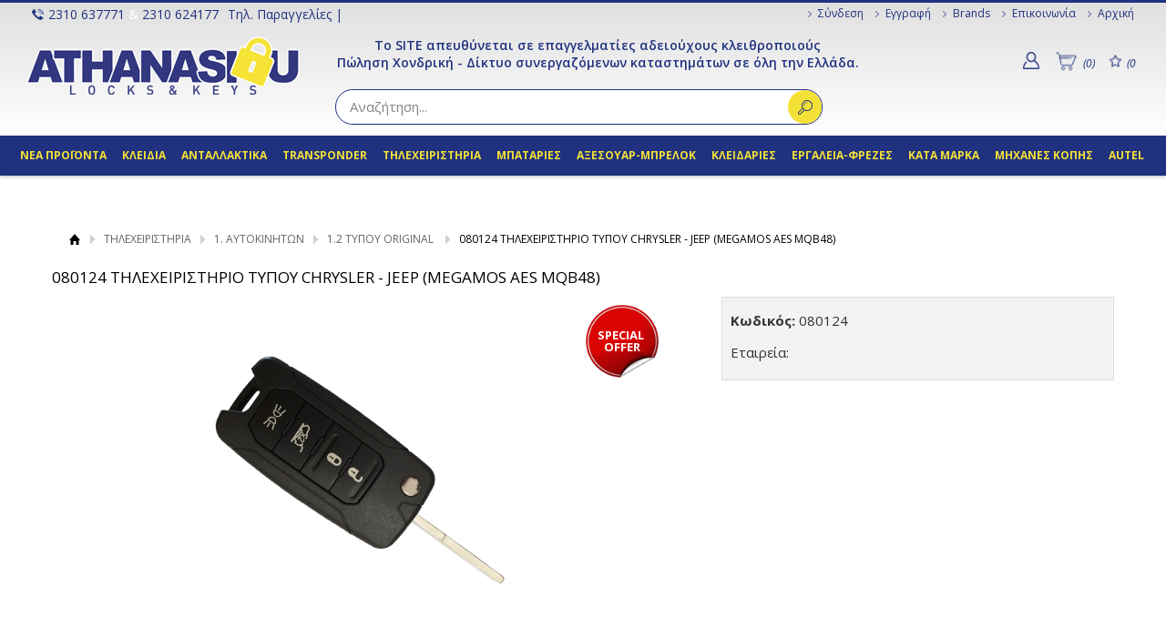

--- FILE ---
content_type: text/html
request_url: https://www.lesvoskey.gr/product/21897/080124-tilexeiristirio-typoy-chrysler-jeep-megamos-aes-mqb48-/
body_size: 18916
content:

<!DOCTYPE html PUBLIC "-//W3C//DTD XHTML 1.0 Transitional//EN" "http://www.w3.org/TR/xhtml1/DTD/xhtml1-transitional.dtd">
<html xmlns="http://www.w3.org/1999/xhtml">
 <head>
 <meta http-equiv="Content-Type" content="text/html; charset=utf-8" />
 <meta name="viewport" content="width=device-width" />
 <title>080124 ΤΗΛΕΧΕΙΡΙΣΤΗΡΙΟ ΤΥΠΟΥ CHRYSLER - JEEP (MEGAMOS AES MQB48)</title>
<meta name='keywords' content='080124 ΤΗΛΕΧΕΙΡΙΣΤΗΡΙΟ ΤΥΠΟΥ CHRYSLER - JEEP (MEGAMOS AES MQB48)' />
<meta name='description' content='080124 ΤΗΛΕΧΕΙΡΙΣΤΗΡΙΟ ΤΥΠΟΥ CHRYSLER - JEEP (MEGAMOS AES MQB48)' />
<meta property='og:type' content='website' />
<meta name='twitter:card' content='summary' />
<meta property='og:title' content='080124 ΤΗΛΕΧΕΙΡΙΣΤΗΡΙΟ ΤΥΠΟΥ CHRYSLER - JEEP (MEGAMOS AES MQB48)' />
<meta property='og:description' content='080124 ΤΗΛΕΧΕΙΡΙΣΤΗΡΙΟ ΤΥΠΟΥ CHRYSLER - JEEP (MEGAMOS AES MQB48)' /> 
<meta name='twitter:title' content='080124 ΤΗΛΕΧΕΙΡΙΣΤΗΡΙΟ ΤΥΠΟΥ CHRYSLER - JEEP (MEGAMOS AES MQB48)' />  
<meta name='twitter:description' content='080124 ΤΗΛΕΧΕΙΡΙΣΤΗΡΙΟ ΤΥΠΟΥ CHRYSLER - JEEP (MEGAMOS AES MQB48)' /> 
<meta itemprop='name' content='080124 ΤΗΛΕΧΕΙΡΙΣΤΗΡΙΟ ΤΥΠΟΥ CHRYSLER - JEEP (MEGAMOS AES MQB48)' />  
<meta itemprop='description'  content='080124 ΤΗΛΕΧΕΙΡΙΣΤΗΡΙΟ ΤΥΠΟΥ CHRYSLER - JEEP (MEGAMOS AES MQB48)' /> 
<meta property='og:url' content='https://www.lesvoskey.gr/product/21897/080124-tilexeiristirio-typoy-chrysler-jeep-megamos-aes-mqb48-/' /> 
<meta name='twitter:url' content='https://www.lesvoskey.gr/product/21897/080124-tilexeiristirio-typoy-chrysler-jeep-megamos-aes-mqb48-/' />
<meta property='og:image' content='https://www.lesvoskey.gr/datafiles/21897l.jpg' /> 
<meta name='twitter:image' content='https://www.lesvoskey.gr/datafiles/21897l.jpg' /> 
<meta itemprop='image' content='https://www.lesvoskey.gr/datafiles/21897l.jpg' /> 

 <base href="https://www.lesvoskey.gr">
 <link href="css/style.css" rel="stylesheet" type="text/css" />
 <link href="css/responsive.css" rel="stylesheet" type="text/css" />
 <link href='https://fonts.googleapis.com/css?family=Open+Sans:400,300,400italic,600,600italic,700,700italic&subset=latin,greek' rel='stylesheet' type='text/css'>

 <!--Menu-->
 <script type="text/javascript" src="Scripts/jquery-1.8.3.min.js"></script>
 <script type="text/javascript" src="Scripts/functions_menu.js"></script>
 <link rel="stylesheet" href="css/vertical_menu.css" type="text/css" media="screen" />
 <!--End Menu-->

 <script type="text/javascript" src="Scripts/jquery-1.9.1.js"></script>
 <script type="text/javascript" src="https://ws.sharethis.com/button/buttons.js"></script>
 <script type="text/javascript">stLight.options({publisher: "3bb0f435-f159-4043-a202-6df11143ed20", doNotHash: false, doNotCopy: false, hashAddressBar: false});</script>

 <!-- Carousel -->
 <link href="Scripts/owl-carousel/owl.carousel.css" rel="stylesheet" type="text/css" />
 <link href="Scripts/owl-carousel/owl.theme.css" rel="stylesheet" type="text/css" />
 <script type="text/javascript" src="Scripts/owl-carousel/owl.carousel.js"></script>
 <script type="text/javascript" src="Scripts/functions.js"></script>
 

 <!--ScrollUp-->
 <style type="text/css">
.scrollup {
	width: 40px;
	height: 40px;
	text-indent: -9999px;
	opacity: 0.3;
	position: fixed;
	bottom: 50px;
	right: 100px;
	display: none;
	background: url('icon_top.png') no-repeat;
}
</style>
 <script type="text/javascript">
$(document).ready(function(){ 
			
			$(window).scroll(function(){
				if ($(this).scrollTop() > 100) {
					$('.scrollup').fadeIn();
				} else {
					$('.scrollup').fadeOut();
				}
			}); 
			
			$('.scrollup').click(function(){
				$("html, body").animate({ scrollTop: 0 }, 600);
				return false;
			});
 
		});
</script>

 <!--Input +--->
 <link rel="stylesheet" href="css/input.css">
 <script src="js/incrementing.js"></script>
 <!--End-->

 <!--Zoom-->
 <link rel="stylesheet" href="css/jquery.fancybox.css">
 <script src="js/jquery.elevatezoom.min.js" type="text/javascript"></script>
 <script src="js/jquery.fancybox.pack.js" type="text/javascript"></script>
 <style>
#gallery_01 img {
	border: 2px solid white;
	width: 137px !important;
	margin-top: 35px;
}
#gallery_09 img {
	border: 2px solid white;
	width: 300px !important;
}
</style>
 <!--End Zoom-->
<script src="js/jquery.validate.js" type="text/javascript"></script>
<script src="js/messages_el.js" type="text/javascript"></script>

 <style>
input.error, select.error {
background:#E88282;
color:#FFF
}
label.error {
	color:#F00;
	/*display:none;*/
}


</style>
 <!-- Global site tag (gtag.js) - Google Analytics -->
<script async src="https://www.googletagmanager.com/gtag/js?id=UA-144552841-1"></script>
<script>
  window.dataLayer = window.dataLayer || [];
  function gtag(){dataLayer.push(arguments);}
  gtag('js', new Date());

  gtag('config', 'UA-144552841-1');
</script>

<script type="text/javascript">
function googleTranslateElementInit() {
  new google.translate.TranslateElement({
    pageLanguage: 'el',
    includedLanguages: 'bg',
    layout: google.translate.TranslateElement.InlineLayout.SIMPLE
  }, 'google_translate_element');
}
</script>
<script type="text/javascript" src="//translate.google.com/translate_a/element.js?cb=googleTranslateElementInit"></script>
 </head>

 <body>
 
<div class="headerfull">
  <div id="topfull">
    <div id="top">
      <p class="phone"><a href="tel:2310637771">2310 637771</a>
&
<a href="tel:2310624177 ">2310 624177</a>
      <p class="order">Τηλ. Παραγγελίες |</p>
      <p class="use"> <a href="signin.asp">Σύνδεση</a> <a href="register.asp">Εγγραφή</a>
      <a href="content/14/brands-/">Brands</a>
      
      <a href="content/4/epikoinonia-/">Επικοινωνία</a>
      
      <a href="/">Αρχική</a>
      </p>

     
      <div style="clear:both;"></div>
    </div>
  </div>
  <div style="float:right;" id="google_translate_element"></div>
  <div id="header" class="clearfix">
    <h2><a href="/">LESVOS KEY</a></h2>
    <div class="acountbox">
      <ul>
        <li class="acount"><a href="signin.asp"><span><strong></strong></span></a><strong></strong>
          <ul>
             
            <li class="more"><a href="signin.asp"><strong>Σύνδεση</strong></a>
              <ul>
                <li><a href="register.asp"><strong>Εγγραφή</strong></a></li>
                <li><a href="forgotpassword.asp">Ξεχάσατε τον κωδικό σας;</a></li>
              </ul>
            </li>
            
            
            <li><a href="signin.asp">Ο Λογαριασμός μου</a></li>
            <li><a href="changeuserdata.asp">Τα στοιχεία μου</a></li>
            <li><a href="orders.asp">Παραγγελίες</a></li>
            
          </ul>
        </li>
       
        <li class="basket"><a href="basket.asp"><span><em>(0)</em></span></a>
          <ul>
            <li><a href="basket.asp"> Το καλάθι σας είναι άδειο.</a></li>
          </ul>
        </li>
        <li class="wishlist"><a href="wishlist.asp"><span><em>(0</em></span></a>
          <ul>
            <li><a href="wishlist.asp">0 Προϊόντα</a></li>
          </ul>
        </li>
      </ul>
      <div style="clear:both;"></div>
    </div>
    <div class="slogan"><p>Το SITE απευθύνεται σε επαγγελματίες αδειούχους κλειθροποιούς<br />
Πώληση Χονδρική - Δίκτυο συνεργαζόμενων καταστημάτων σε όλη την Ελλάδα.</p>
<p><span style="font-size: x-small;"></div>
   
    <div class="center">
      <form id="searchform" name="searchform" method="get" action="search.asp">
      <form style="width:auto; float:left; border-style:none; position:relative;">
        <input type="text" name="searchfor" class="search square" id="searchfor" onfocus="if (this.value == this.defaultValue) { this.value=''; }" onblur="if (this.value == '') { this.value=this.defaultValue; }" value="Αναζήτηση..."/>
        <input type="submit" class="buttons" id="submit" value=""/>
      </form>
    </div>
  </div>
</div><div id="navigationfull">
  <div id="navigation">
    <div class="megamenu_container"><!-- Begin Mega Menu Container -->
      
      <ul class="megamenu megamenu_fade">
        <!-- Begin Mega Menu -->
          
         <li class="top_level "> <span class="regul"><a href="/categories/94/nea-proϊonta-/">ΝΕΑ ΠΡΟΪΟΝΤΑ</a></span>
        
        </li>
          
         <li class="top_level "> <span class="regul"><a href="javascript:void(0);">ΚΛΕΙΔΙΑ</a></span>
          
          <ul class="megamenu_main">
            <!-- First Drop Down Level -->
            
            
            <li class="title  dropdown_arrow"> <a href="javascript:void(0);">1. IMMOBILIZER</a>
              
              <ul>
             
                
                
                <li class=""> <a href="/categories/20303/kleidia-1.-immobilizer-1.1-aytokinitoy-/">1.1 ΑΥΤΟΚΙΝΗΤΟΥ</a>
                      
                </li>
                
                <li class=""> <a href="/categories/20304/kleidia-1.-immobilizer-1.2-epaggelmatikon-oximaton-/">1.2 ΕΠΑΓΓΕΛΜΑΤΙΚΩΝ ΟΧΗΜΑΤΩΝ</a>
                      
                </li>
                
                <li class=""> <a href="/categories/20305/kleidia-1.-immobilizer-1.3-motosykletas-/">1.3 ΜΟΤΟΣΥΚΛΕΤΑΣ</a>
                      
                </li>
                
              </ul>
              
              <!-- End Second Drop Down Level --> 
              
            </li>
            
            <li class="title "> <a href="/categories/20306/kleidia-2.-apla-plastika-aytokinitoy-/">2. ΑΠΛΑ ΠΛΑΣΤΙΚΑ ΑΥΤΟΚΙΝΗΤΟΥ</a>
              
              <!-- End Second Drop Down Level --> 
              
            </li>
            
            <li class="title "> <a href="/categories/20307/kleidia-3.-apla-plastika-motosykletas-/">3. ΑΠΛΑ ΠΛΑΣΤΙΚΑ ΜΟΤΟΣΥΚΛΕΤΑΣ</a>
              
              <!-- End Second Drop Down Level --> 
              
            </li>
            
            <li class="title  dropdown_arrow"> <a href="javascript:void(0);">4. ΟΙΚΙΑΣ</a>
              
              <ul>
             
                
                
                <li class=""> <a href="/categories/20309/kleidia-4.-oikias-4.1-apla-/">4.1 ΑΠΛΑ</a>
                      
                </li>
                
                <li class=""> <a href="/categories/24102/kleidia-4.-oikias-4.2-diplis-kopis-/">4.2 ΔΙΠΛΗΣ ΚΟΠΗΣ</a>
                      
                </li>
                
                <li class=""> <a href="/categories/20310/kleidia-4.-oikias-4.3-asfaleias-/">4.3 ΑΣΦΑΛΕΙΑΣ</a>
                      
                </li>
                
                <li class=""> <a href="/categories/24103/kleidia-4.-oikias-4.4-thorakismenis-xrimatokibotioy-/">4.4 ΘΩΡΑΚΙΣΜΕΝΗΣ-ΧΡΗΜΑΤΟΚΙΒΩΤΙΟΥ</a>
                      
                </li>
                
                <li class=""> <a href="/categories/20311/kleidia-4.-oikias-4.5-mesoportas-/">4.5 ΜΕΣΟΠΟΡΤΑΣ</a>
                      
                </li>
                
                <li class=""> <a href="/categories/24104/kleidia-4.-oikias-4.6-ntoylapas-/">4.6 ΝΤΟΥΛΑΠΑΣ</a>
                      
                </li>
                
                <li class=""> <a href="/categories/24105/kleidia-4.-oikias-4.7-kryptonite-/">4.7 KRYPTONITE</a>
                      
                </li>
                
                <li class=""> <a href="/categories/20312/kleidia-4.-oikias-4.8-fashion-/">4.8 FASHION</a>
                      
                </li>
                
              </ul>
              
              <!-- End Second Drop Down Level --> 
              
            </li>
            
            <li class="title "> <a href="/categories/23989/kleidia-5.-apla-plastika-trakter-/">5. ΑΠΛΑ ΠΛΑΣΤΙΚΑ ΤΡΑΚΤΕΡ</a>
              
              <!-- End Second Drop Down Level --> 
              
            </li>
            
           
          </ul>
          <!-- End First Drop Down Level --> 
          
        </li>
          
         <li class="top_level "> <span class="regul"><a href="javascript:void(0);">ΑΝΤΑΛΛΑΚΤΙΚΑ</a></span>
          
          <ul class="megamenu_main">
            <!-- First Drop Down Level -->
            
            
            <li class="title "> <a href="/categories/20313/antallaktika-1.-meri-kleidion-/">1. ΜΕΡΗ ΚΛΕΙΔΙΩΝ</a>
              
              <!-- End Second Drop Down Level --> 
              
            </li>
            
            <li class="title "> <a href="/categories/20314/antallaktika-2.-pinia-xeiristirion-/">2. ΠΗΝΙΑ ΧΕΙΡΙΣΤΗΡΙΩΝ</a>
              
              <!-- End Second Drop Down Level --> 
              
            </li>
            
            <li class="title  dropdown_arrow"> <a href="javascript:void(0);">3. ΛΑΜΕΣ</a>
              
              <ul>
             
                
                
                <li class=""> <a href="/categories/20351/antallaktika-3.-lames-3.1-gia-gnisia-tilexeiristiria-/">3.1 ΓΙΑ ΓΝΗΣΙΑ ΤΗΛΕΧΕΙΡΙΣΤΗΡΙΑ</a>
                      
                </li>
                
                <li class=""> <a href="/categories/20352/antallaktika-3.-lames-3.2-gia-aftermarket-tilexeiristiria-keydiy-xhorse-/">3.2 ΓΙΑ AFTERMARKET ΤΗΛΕΧΕΙΡΙΣΤΗΡΙΑ (KEYDIY - XHORSE)</a>
                      
                </li>
                
                <li class=""> <a href="/categories/23887/antallaktika-3.-lames-3.3-gia-tank-/">3.3 ΓΙΑ TANK</a>
                      
                </li>
                
              </ul>
              
              <!-- End Second Drop Down Level --> 
              
            </li>
            
            <li class="title "> <a href="/categories/20316/antallaktika-4.-lastixakia-/">4. ΛΑΣΤΙΧΑΚΙΑ</a>
              
              <!-- End Second Drop Down Level --> 
              
            </li>
            
            <li class="title "> <a href="/categories/20317/antallaktika-5.-koympakia-/">5. ΚΟΥΜΠΑΚΙΑ</a>
              
              <!-- End Second Drop Down Level --> 
              
            </li>
            
            <li class="title "> <a href="/categories/20318/antallaktika-6.-aytokollita-logo-/">6. ΑΥΤΟΚΟΛΛΗΤΑ LOGO</a>
              
              <!-- End Second Drop Down Level --> 
              
            </li>
            
            <li class="title "> <a href="/categories/20319/antallaktika-7.-kelyfi-synagermon-gkaraz-/">7. ΚΕΛΥΦΗ ΣΥΝΑΓΕΡΜΩΝ-ΓΚΑΡΑΖ</a>
              
              <!-- End Second Drop Down Level --> 
              
            </li>
            
            <li class="title "> <a href="/categories/20320/antallaktika-8.-meri-gia-mpagkazieres-/">8. ΜΕΡΗ ΓΙΑ ΜΠΑΓΚΑΖΙΕΡΕΣ</a>
              
              <!-- End Second Drop Down Level --> 
              
            </li>
            
            <li class="title "> <a href="/categories/20321/antallaktika-9.-meri-kleidarion-aytokinitoy-/">9. ΜΕΡΗ ΚΛΕΙΔΑΡΙΩΝ ΑΥΤΟΚΙΝΗΤΟΥ</a>
              
              <!-- End Second Drop Down Level --> 
              
            </li>
            
           
          </ul>
          <!-- End First Drop Down Level --> 
          
        </li>
          
         <li class="top_level "> <span class="regul"><a href="javascript:void(0);">TRANSPONDER</a></span>
          
          <ul class="megamenu_main">
            <!-- First Drop Down Level -->
            
            
            <li class="title "> <a href="/categories/24086/transponder-1.-immobilizer-chips-/">1. IMMOBILIZER CHIPS</a>
              
              <!-- End Second Drop Down Level --> 
              
            </li>
            
            <li class="title "> <a href="/categories/24087/transponder-2.-rfid-/">2. RFID</a>
              
              <!-- End Second Drop Down Level --> 
              
            </li>
            
           
          </ul>
          <!-- End First Drop Down Level --> 
          
        </li>
          
         <li class="top_level "> <span class="regul"><a href="javascript:void(0);">ΤΗΛΕΧΕΙΡΙΣΤΗΡΙΑ</a></span>
          
          <ul class="megamenu_main">
            <!-- First Drop Down Level -->
            
            
            <li class="title  dropdown_arrow"> <a href="javascript:void(0);">1. ΑΥΤΟΚΙΝΗΤΩΝ</a>
              
              <ul>
             
                
                
                <li class=""> <a href="/categories/20574/tilexeiristiria-1.-aytokiniton-1.1-gia-keydiy-/">1.1 ΓΙΑ KEYDIY</a>
                      
                </li>
                
                <li class=""> <a href="/categories/20325/tilexeiristiria-1.-aytokiniton-1.2-typoy-original-/">1.2 ΤΥΠΟΥ ORIGINAL</a>
                      
                </li>
                
                <li class=""> <a href="/categories/22289/tilexeiristiria-1.-aytokiniton-1.3-gia-xhorse-vvdi-/">1.3 ΓΙΑ XHORSE - VVDI</a>
                      
                </li>
                
                <li class=""> <a href="/categories/23297/tilexeiristiria-1.-aytokiniton-1.4-gia-autel-/">1.4 ΓΙΑ AUTEL</a>
                      
                </li>
                
              </ul>
              
              <!-- End Second Drop Down Level --> 
              
            </li>
            
            <li class="title "> <a href="/categories/20324/tilexeiristiria-2.-synagermon-gkaraz-/">2. ΣΥΝΑΓΕΡΜΩΝ - ΓΚΑΡΑΖ</a>
              
              <!-- End Second Drop Down Level --> 
              
            </li>
            
            <li class="title "> <a href="/categories/22139/tilexeiristiria-3.-dektes-aytokiniton-/">3. ΔΕΚΤΕΣ ΑΥΤΟΚΙΝΗΤΩΝ</a>
              
              <!-- End Second Drop Down Level --> 
              
            </li>
            
           
          </ul>
          <!-- End First Drop Down Level --> 
          
        </li>
          
         <li class="top_level "> <span class="regul"><a href="javascript:void(0);">ΜΠΑΤΑΡΙΕΣ</a></span>
          
          <ul class="megamenu_main">
            <!-- First Drop Down Level -->
            
            
            <li class="title "> <a href="/categories/20327/mpataries-1.-aples-/">1. ΑΠΛΕΣ</a>
              
              <!-- End Second Drop Down Level --> 
              
            </li>
            
            <li class="title "> <a href="/categories/20328/mpataries-2.-epanafortizomenes-/">2. ΕΠΑΝΑΦΟΡΤΙΖΟΜΕΝΕΣ</a>
              
              <!-- End Second Drop Down Level --> 
              
            </li>
            
           
          </ul>
          <!-- End First Drop Down Level --> 
          
        </li>
          
         <li class="top_level "> <span class="regul"><a href="javascript:void(0);">ΑΞΕΣΟΥΑΡ-ΜΠΡΕΛΟΚ</a></span>
          
          <ul class="megamenu_main">
            <!-- First Drop Down Level -->
            
            
            <li class="title "> <a href="/categories/20329/aksesoyar-mprelok-1.-aksesoyar-/">1. ΑΞΕΣΟΥΑΡ</a>
              
              <!-- End Second Drop Down Level --> 
              
            </li>
            
            <li class="title "> <a href="/categories/20330/aksesoyar-mprelok-2.-pvc-/">2. PVC</a>
              
              <!-- End Second Drop Down Level --> 
              
            </li>
            
            <li class="title "> <a href="/categories/20331/aksesoyar-mprelok-3.-metallika-/">3. ΜΕΤΑΛΛΙΚΑ</a>
              
              <!-- End Second Drop Down Level --> 
              
            </li>
            
            <li class="title "> <a href="/categories/20332/aksesoyar-mprelok-4.-fashion-/">4. FASHION</a>
              
              <!-- End Second Drop Down Level --> 
              
            </li>
            
            <li class="title "> <a href="/categories/20333/aksesoyar-mprelok-5.-metallika-me-smalto-/">5. ΜΕΤΑΛΛΙΚΑ ΜΕ ΣΜΑΛΤΟ</a>
              
              <!-- End Second Drop Down Level --> 
              
            </li>
            
            <li class="title "> <a href="/categories/20334/aksesoyar-mprelok-6.-yfasmatinoi-imantes-/">6. ΥΦΑΣΜΑΤΙΝΟΙ ΙΜΑΝΤΕΣ</a>
              
              <!-- End Second Drop Down Level --> 
              
            </li>
            
            <li class="title "> <a href="/categories/21842/aksesoyar-mprelok-7.-thikes-silikonis-tpu-/">7. ΘΗΚΕΣ ΣΙΛΙΚΟΝΗΣ - TPU</a>
              
              <!-- End Second Drop Down Level --> 
              
            </li>
            
            <li class="title "> <a href="/categories/22318/aksesoyar-mprelok-9.-mpales-/">9. ΜΠΑΛΕΣ</a>
              
              <!-- End Second Drop Down Level --> 
              
            </li>
            
            <li class="title "> <a href="/categories/22848/aksesoyar-mprelok-10.-dermatina-/">10. ΔΕΡΜΑΤΙΝΑ</a>
              
              <!-- End Second Drop Down Level --> 
              
            </li>
            
            <li class="title "> <a href="/categories/24314/aksesoyar-mprelok-11.-thikes-dermatines-/">11. ΘΗΚΕΣ ΔΕΡΜΑΤΙΝΕΣ</a>
              
              <!-- End Second Drop Down Level --> 
              
            </li>
            
           
          </ul>
          <!-- End First Drop Down Level --> 
          
        </li>
          
         <li class="top_level "> <span class="regul"><a href="javascript:void(0);">ΚΛΕΙΔΑΡΙΕΣ</a></span>
          
          <ul class="megamenu_main">
            <!-- First Drop Down Level -->
            
            
            <li class="title "> <a href="/categories/20335/kleidaries-1.-oikias-/">1. ΟΙΚΙΑΣ</a>
              
              <!-- End Second Drop Down Level --> 
              
            </li>
            
            <li class="title "> <a href="/categories/20336/kleidaries-2.-grammatokibotion/">2. ΓΡΑΜΜΑΤΟΚΙΒΩΤΙΩΝ </a>
              
              <!-- End Second Drop Down Level --> 
              
            </li>
            
            <li class="title "> <a href="/categories/20337/kleidaries-3.-kylindroi-kleidarion-oikias-/">3. ΚΥΛΙΝΔΡΟΙ ΚΛΕΙΔΑΡΙΩΝ ΟΙΚΙΑΣ</a>
              
              <!-- End Second Drop Down Level --> 
              
            </li>
            
            <li class="title "> <a href="/categories/22022/kleidaries-4.-pomola/">4. ΠΟΜΟΛΑ </a>
              
              <!-- End Second Drop Down Level --> 
              
            </li>
            
            <li class="title  dropdown_arrow"> <a href="javascript:void(0);">5. ΛΟΥΚΕΤΑ</a>
              
              <ul>
             
                
                
                <li class=""> <a href="/categories/23888/kleidaries-5.-loyketa-5.1-loyketa-apla-/">5.1 ΛΟΥΚΕΤΑ ΑΠΛΑ</a>
                      
                </li>
                
                <li class=""> <a href="/categories/23890/kleidaries-5.-loyketa-5.2-mlok-/">5.2 MLOK</a>
                      
                </li>
                
                <li class=""> <a href="/categories/24057/kleidaries-5.-loyketa-5.3-rarlux-/">5.3 RARLUX</a>
                      
                </li>
                
                <li class=""> <a href="/categories/24058/kleidaries-5.-loyketa-5.4-loyketa-me-synagermo-/">5.4 ΛΟΥΚΕΤΑ ΜΕ ΣΥΝΑΓΕΡΜΟ</a>
                      
                </li>
                
                <li class=""> <a href="/categories/24067/kleidaries-5.-loyketa-5.5-loyketa-me-syndyasmo-/">5.5 ΛΟΥΚΕΤΑ ΜΕ ΣΥΝΔΥΑΣΜΟ</a>
                      
                </li>
                
                <li class=""> <a href="/categories/24216/kleidaries-5.-loyketa-5.6-tonyon-/">5.6 TONYON</a>
                      
                </li>
                
              </ul>
              
              <!-- End Second Drop Down Level --> 
              
            </li>
            
            <li class="title "> <a href="/categories/22964/kleidaries-6.-soystes-/">6. ΣΟΥΣΤΕΣ</a>
              
              <!-- End Second Drop Down Level --> 
              
            </li>
            
            <li class="title "> <a href="/categories/23830/kleidaries-7.-airbnb-kleidothikes-forita-tameia-/">7. AIRBNB - ΚΛΕΙΔΟΘΗΚΕΣ - ΦΟΡΗΤΑ ΤΑΜΕΙΑ</a>
              
              <!-- End Second Drop Down Level --> 
              
            </li>
            
            <li class="title "> <a href="/categories/23880/kleidaries-8.-tzamoportas-/">8. ΤΖΑΜΟΠΟΡΤΑΣ</a>
              
              <!-- End Second Drop Down Level --> 
              
            </li>
            
            <li class="title "> <a href="/categories/24227/kleidaries-9.-epiplon-ermarion-/">9. ΕΠΙΠΛΩΝ - ΕΡΜΑΡΙΩΝ</a>
              
              <!-- End Second Drop Down Level --> 
              
            </li>
            
            <li class="title "> <a href="/categories/24228/kleidaries-10.-bitrinon-/">10. ΒΙΤΡΙΝΩΝ</a>
              
              <!-- End Second Drop Down Level --> 
              
            </li>
            
           
          </ul>
          <!-- End First Drop Down Level --> 
          
        </li>
          
         <li class="top_level "> <span class="regul"><a href="javascript:void(0);">ΕΡΓΑΛΕΙΑ-ΦΡΕΖΕΣ</a></span>
          
          <ul class="megamenu_main">
            <!-- First Drop Down Level -->
            
            
            <li class="title "> <a href="/categories/20339/ergaleia-frezes-1.-ergaleia-kleithropoion-/">1. ΕΡΓΑΛΕΙΑ ΚΛΕΙΘΡΟΠΟΙΩΝ</a>
              
              <!-- End Second Drop Down Level --> 
              
            </li>
            
            <li class="title  dropdown_arrow"> <a href="javascript:void(0);">2. ΦΡΕΖΕΣ ΚΟΠΗΣ - ΟΔΗΓΟΙ</a>
              
              <ul>
             
                
                
                <li class=""> <a href="/categories/23996/ergaleia-frezes-2.-frezes-kopis-odigoi-2.1-xhorse-/">2.1 XHORSE</a>
                      
                </li>
                
                <li class=""> <a href="/categories/23997/ergaleia-frezes-2.-frezes-kopis-odigoi-2.2-tank-/">2.2 TANK</a>
                      
                </li>
                
                <li class=""> <a href="/categories/23998/ergaleia-frezes-2.-frezes-kopis-odigoi-2.3-silca-triax-,unocode-/">2.3 SILCA TRIAX ,UNOCODE</a>
                      
                </li>
                
                <li class=""> <a href="/categories/23999/ergaleia-frezes-2.-frezes-kopis-odigoi-2.4-silca-futura-/">2.4 SILCA FUTURA</a>
                      
                </li>
                
                <li class=""> <a href="/categories/24000/ergaleia-frezes-2.-frezes-kopis-odigoi-2.5-boyrtses-/">2.5 ΒΟΥΡΤΣΕΣ</a>
                      
                </li>
                
                <li class=""> <a href="/categories/24001/ergaleia-frezes-2.-frezes-kopis-odigoi-2.6-gia-kleidia-thorakismenis-/">2.6 ΓΙΑ ΚΛΕΙΔΙΑ ΘΩΡΑΚΙΣΜΕΝΗΣ</a>
                      
                </li>
                
                <li class=""> <a href="/categories/24002/ergaleia-frezes-2.-frezes-kopis-odigoi-2.7-gia-apla-kleidia-/">2.7 ΓΙΑ ΑΠΛΑ ΚΛΕΙΔΙΑ</a>
                      
                </li>
                
                <li class=""> <a href="/categories/24003/ergaleia-frezes-2.-frezes-kopis-odigoi-2.8-gia-kleidia-apotyposeos-/">2.8 ΓΙΑ ΚΛΕΙΔΙΑ ΑΠΟΤΥΠΩΣΕΩΣ</a>
                      
                </li>
                
                <li class=""> <a href="/categories/24004/ergaleia-frezes-2.-frezes-kopis-odigoi-2.9-gia-kleidia-lazer-/">2.9 ΓΙΑ ΚΛΕΙΔΙΑ LAZER</a>
                      
                </li>
                
                <li class=""> <a href="/categories/24005/ergaleia-frezes-2.-frezes-kopis-odigoi-2.10-gia-diatrisi-kylindron-/">2.10 ΓΙΑ ΔΙΑΤΡΗΣΗ ΚΥΛΙΝΔΡΩΝ</a>
                      
                </li>
                
              </ul>
              
              <!-- End Second Drop Down Level --> 
              
            </li>
            
            <li class="title "> <a href="/categories/22082/ergaleia-frezes-3.-eidi-ergastirioy-ilektronikon-/">3. ΕΙΔΗ ΕΡΓΑΣΤΗΡΙΟΥ ΗΛΕΚΤΡΟΝΙΚΩΝ</a>
              
              <!-- End Second Drop Down Level --> 
              
            </li>
            
           
          </ul>
          <!-- End First Drop Down Level --> 
          
        </li>
          
         <li class="top_level companies"> <span class="regul"><a href="javascript:void(0);">ΚΑΤΑ ΜΑΡΚΑ</a></span>
          
          <ul class="megamenu_main">
            <!-- First Drop Down Level -->
            
            
            <li class="title "> <a href="/categories/21446/kata-marka-alfa-romeo-/">ALFA ROMEO</a>
              
              <!-- End Second Drop Down Level --> 
              
            </li>
            
            <li class="title "> <a href="/categories/21447/kata-marka-aprilia-/">APRILIA</a>
              
              <!-- End Second Drop Down Level --> 
              
            </li>
            
            <li class="title "> <a href="/categories/21448/kata-marka-audi-/">AUDI</a>
              
              <!-- End Second Drop Down Level --> 
              
            </li>
            
            <li class="title "> <a href="/categories/22900/kata-marka-bentley-/">BENTLEY</a>
              
              <!-- End Second Drop Down Level --> 
              
            </li>
            
            <li class="title "> <a href="/categories/21449/kata-marka-bmw-/">BMW</a>
              
              <!-- End Second Drop Down Level --> 
              
            </li>
            
            <li class="title "> <a href="/categories/23753/kata-marka-byd-/">BYD</a>
              
              <!-- End Second Drop Down Level --> 
              
            </li>
            
            <li class="title "> <a href="/categories/21450/kata-marka-chevrolet-/">CHEVROLET</a>
              
              <!-- End Second Drop Down Level --> 
              
            </li>
            
            <li class="title "> <a href="/categories/21451/kata-marka-chrysler-/">CHRYSLER</a>
              
              <!-- End Second Drop Down Level --> 
              
            </li>
            
            <li class="title "> <a href="/categories/21452/kata-marka-citroen-/">CITROEN</a>
              
              <!-- End Second Drop Down Level --> 
              
            </li>
            
            <li class="title "> <a href="/categories/21453/kata-marka-dacia-/">DACIA</a>
              
              <!-- End Second Drop Down Level --> 
              
            </li>
            
            <li class="title "> <a href="/categories/21454/kata-marka-daewoo-/">DAEWOO</a>
              
              <!-- End Second Drop Down Level --> 
              
            </li>
            
            <li class="title "> <a href="/categories/21455/kata-marka-daf-/">DAF</a>
              
              <!-- End Second Drop Down Level --> 
              
            </li>
            
            <li class="title "> <a href="/categories/21456/kata-marka-daihatsu-/">DAIHATSU</a>
              
              <!-- End Second Drop Down Level --> 
              
            </li>
            
            <li class="title "> <a href="/categories/21457/kata-marka-ducati-/">DUCATI</a>
              
              <!-- End Second Drop Down Level --> 
              
            </li>
            
            <li class="title "> <a href="/categories/22899/kata-marka-ferrari-/">FERRARI</a>
              
              <!-- End Second Drop Down Level --> 
              
            </li>
            
            <li class="title "> <a href="/categories/21458/kata-marka-fiat-/">FIAT</a>
              
              <!-- End Second Drop Down Level --> 
              
            </li>
            
            <li class="title "> <a href="/categories/21459/kata-marka-ford-/">FORD</a>
              
              <!-- End Second Drop Down Level --> 
              
            </li>
            
            <li class="title "> <a href="/categories/21460/kata-marka-gilera-/">GILERA</a>
              
              <!-- End Second Drop Down Level --> 
              
            </li>
            
            <li class="title "> <a href="/categories/22205/kata-marka-harley-davidson-/">HARLEY DAVIDSON</a>
              
              <!-- End Second Drop Down Level --> 
              
            </li>
            
            <li class="title "> <a href="/categories/21461/kata-marka-honda-/">HONDA</a>
              
              <!-- End Second Drop Down Level --> 
              
            </li>
            
            <li class="title "> <a href="/categories/21462/kata-marka-hyundai-/">HYUNDAI</a>
              
              <!-- End Second Drop Down Level --> 
              
            </li>
            
            <li class="title "> <a href="/categories/21463/kata-marka-isuzu-/">ISUZU</a>
              
              <!-- End Second Drop Down Level --> 
              
            </li>
            
            <li class="title "> <a href="/categories/21464/kata-marka-iveco-/">IVECO</a>
              
              <!-- End Second Drop Down Level --> 
              
            </li>
            
            <li class="title "> <a href="/categories/21465/kata-marka-jaguar-/">JAGUAR</a>
              
              <!-- End Second Drop Down Level --> 
              
            </li>
            
            <li class="title "> <a href="/categories/21466/kata-marka-jeep-/">JEEP</a>
              
              <!-- End Second Drop Down Level --> 
              
            </li>
            
            <li class="title "> <a href="/categories/21467/kata-marka-kawasaki-/">KAWASAKI</a>
              
              <!-- End Second Drop Down Level --> 
              
            </li>
            
            <li class="title "> <a href="/categories/21468/kata-marka-kia-/">KIA</a>
              
              <!-- End Second Drop Down Level --> 
              
            </li>
            
            <li class="title "> <a href="/categories/21469/kata-marka-ktm-/">KTM</a>
              
              <!-- End Second Drop Down Level --> 
              
            </li>
            
            <li class="title "> <a href="/categories/21470/kata-marka-kymco-/">KYMCO</a>
              
              <!-- End Second Drop Down Level --> 
              
            </li>
            
            <li class="title "> <a href="/categories/21471/kata-marka-lancia-/">LANCIA</a>
              
              <!-- End Second Drop Down Level --> 
              
            </li>
            
            <li class="title "> <a href="/categories/21472/kata-marka-land-rover-/">LAND ROVER</a>
              
              <!-- End Second Drop Down Level --> 
              
            </li>
            
            <li class="title "> <a href="/categories/21473/kata-marka-lexus-/">LEXUS</a>
              
              <!-- End Second Drop Down Level --> 
              
            </li>
            
            <li class="title "> <a href="/categories/22257/kata-marka-mahindra-/">MAHINDRA</a>
              
              <!-- End Second Drop Down Level --> 
              
            </li>
            
            <li class="title "> <a href="/categories/21474/kata-marka-man-/">MAN</a>
              
              <!-- End Second Drop Down Level --> 
              
            </li>
            
            <li class="title "> <a href="/categories/23363/kata-marka-maserati-/">MASERATI</a>
              
              <!-- End Second Drop Down Level --> 
              
            </li>
            
            <li class="title "> <a href="/categories/21475/kata-marka-mazda-/">MAZDA</a>
              
              <!-- End Second Drop Down Level --> 
              
            </li>
            
            <li class="title "> <a href="/categories/21476/kata-marka-mercedes-benz-/">MERCEDES-BENZ</a>
              
              <!-- End Second Drop Down Level --> 
              
            </li>
            
            <li class="title "> <a href="/categories/23761/kata-marka-mg-/">MG</a>
              
              <!-- End Second Drop Down Level --> 
              
            </li>
            
            <li class="title "> <a href="/categories/21477/kata-marka-mini-cooper-/">MINI COOPER</a>
              
              <!-- End Second Drop Down Level --> 
              
            </li>
            
            <li class="title "> <a href="/categories/21478/kata-marka-mitsubishi-/">MITSUBISHI</a>
              
              <!-- End Second Drop Down Level --> 
              
            </li>
            
            <li class="title "> <a href="/categories/21479/kata-marka-modenas-/">MODENAS</a>
              
              <!-- End Second Drop Down Level --> 
              
            </li>
            
            <li class="title "> <a href="/categories/22266/kata-marka-mv-agusta-/">MV AGUSTA</a>
              
              <!-- End Second Drop Down Level --> 
              
            </li>
            
            <li class="title "> <a href="/categories/21480/kata-marka-nissan-/">NISSAN</a>
              
              <!-- End Second Drop Down Level --> 
              
            </li>
            
            <li class="title "> <a href="/categories/21481/kata-marka-opel-/">OPEL</a>
              
              <!-- End Second Drop Down Level --> 
              
            </li>
            
            <li class="title "> <a href="/categories/21482/kata-marka-peugeot-/">PEUGEOT</a>
              
              <!-- End Second Drop Down Level --> 
              
            </li>
            
            <li class="title "> <a href="/categories/21483/kata-marka-piaggio-/">PIAGGIO</a>
              
              <!-- End Second Drop Down Level --> 
              
            </li>
            
            <li class="title "> <a href="/categories/21484/kata-marka-porsche-/">PORSCHE</a>
              
              <!-- End Second Drop Down Level --> 
              
            </li>
            
            <li class="title "> <a href="/categories/23062/kata-marka-range-rover-/">RANGE ROVER</a>
              
              <!-- End Second Drop Down Level --> 
              
            </li>
            
            <li class="title "> <a href="/categories/21485/kata-marka-renault-/">RENAULT</a>
              
              <!-- End Second Drop Down Level --> 
              
            </li>
            
            <li class="title "> <a href="/categories/21486/kata-marka-rover-/">ROVER</a>
              
              <!-- End Second Drop Down Level --> 
              
            </li>
            
            <li class="title "> <a href="/categories/21487/kata-marka-saab-/">SAAB</a>
              
              <!-- End Second Drop Down Level --> 
              
            </li>
            
            <li class="title "> <a href="/categories/21488/kata-marka-scania-/">SCANIA</a>
              
              <!-- End Second Drop Down Level --> 
              
            </li>
            
            <li class="title "> <a href="/categories/21489/kata-marka-seat-/">SEAT</a>
              
              <!-- End Second Drop Down Level --> 
              
            </li>
            
            <li class="title "> <a href="/categories/22297/kata-marka-setra-/">SETRA</a>
              
              <!-- End Second Drop Down Level --> 
              
            </li>
            
            <li class="title "> <a href="/categories/21490/kata-marka-skoda-/">SKODA</a>
              
              <!-- End Second Drop Down Level --> 
              
            </li>
            
            <li class="title "> <a href="/categories/21491/kata-marka-smart-/">SMART</a>
              
              <!-- End Second Drop Down Level --> 
              
            </li>
            
            <li class="title "> <a href="/categories/21492/kata-marka-ssangyong-/">SSANGYONG</a>
              
              <!-- End Second Drop Down Level --> 
              
            </li>
            
            <li class="title "> <a href="/categories/21493/kata-marka-subaru-/">SUBARU</a>
              
              <!-- End Second Drop Down Level --> 
              
            </li>
            
            <li class="title "> <a href="/categories/21494/kata-marka-suzuki-/">SUZUKI</a>
              
              <!-- End Second Drop Down Level --> 
              
            </li>
            
            <li class="title "> <a href="/categories/21495/kata-marka-sym-/">SYM</a>
              
              <!-- End Second Drop Down Level --> 
              
            </li>
            
            <li class="title "> <a href="/categories/23064/kata-marka-tesla-/">TESLA</a>
              
              <!-- End Second Drop Down Level --> 
              
            </li>
            
            <li class="title "> <a href="/categories/21496/kata-marka-toyota-/">TOYOTA</a>
              
              <!-- End Second Drop Down Level --> 
              
            </li>
            
            <li class="title "> <a href="/categories/23028/kata-marka-vespa-/">VESPA</a>
              
              <!-- End Second Drop Down Level --> 
              
            </li>
            
            <li class="title "> <a href="/categories/21497/kata-marka-volkswagen-/">VOLKSWAGEN</a>
              
              <!-- End Second Drop Down Level --> 
              
            </li>
            
            <li class="title "> <a href="/categories/24441/kata-marka-chery-/">CHERY</a>
              
              <!-- End Second Drop Down Level --> 
              
            </li>
            
            <li class="title "> <a href="/categories/21498/kata-marka-volvo-/">VOLVO</a>
              
              <!-- End Second Drop Down Level --> 
              
            </li>
            
            <li class="title "> <a href="/categories/21499/kata-marka-yamaha-/">YAMAHA</a>
              
              <!-- End Second Drop Down Level --> 
              
            </li>
            
           
          </ul>
          <!-- End First Drop Down Level --> 
          
        </li>
          
         <li class="top_level "> <span class="regul"><a href="/categories/22505/mixanes-kopis/">ΜΗΧΑΝΕΣ ΚΟΠΗΣ </a></span>
        
        </li>
          
         <li class="top_level "> <span class="regul"><a href="/categories/22609/autel-/">AUTEL</a></span>
        
        </li>
          
       
        <!-- End Mega Menu Button / Container -->

      </ul>
      <!-- End Mega Menu --> 
      
    </div>
<!--    <div class="delivery"> </div> -->
  </div>
</div>

 <div class="wrapper">
   <div id="path" class="clearfix">
     <p><a href="/" class="home">Αρχική</a><a href='/categories/26/tilexeiristiria-/' class='pathmenu'>ΤΗΛΕΧΕΙΡΙΣΤΗΡΙΑ</a><a href='/categories/20323/tilexeiristiria-1.-aytokiniton-/' class='pathmenu'>1. ΑΥΤΟΚΙΝΗΤΩΝ</a><a href='/categories/20325/tilexeiristiria-1.-aytokiniton-1.2-typoy-original-/' class='pathmenu'>1.2 ΤΥΠΟΥ ORIGINAL</a> <span>080124 ΤΗΛΕΧΕΙΡΙΣΤΗΡΙΟ ΤΥΠΟΥ CHRYSLER - JEEP (MEGAMOS AES MQB48)</span></p>
   </div>
   

    <script type="text/javascript">
//jQuery.validator.messages.required = '';
$(function() {
	$("#productform").validate()
	$("#addtobasket").click(function(){
	if ( $('#productform').valid() )
  {

		document.productform.submit();
    }
	else
		return false;
	});
})

	

</script>
   <div id="main" class="clearfix">
     <h1>080124 ΤΗΛΕΧΕΙΡΙΣΤΗΡΙΟ ΤΥΠΟΥ CHRYSLER - JEEP (MEGAMOS AES MQB48)</h1>
     <div id="product" class="clearfix">
       <div class="photos">
         <div class="bigphoto">
         
           
           <div class="tag2"><span>SPECIAL OFFER</span></div>
          <!-- <div class="tag">SPECIAL OFFER</div> -->
           
           <img id="zoom_03" src='/datafiles/21897.jpg' data-zoom-image="/datafiles/21897.jpg"/>
           
           <div id="gallery_01" style="width:100%; text-align:center; margin:0 auto; margin-top:25px;">
             
             <a href="/datafiles/21897.jpg" class="elevatezoom-gallery" data-image="/datafiles/21897.jpg" data-zoom-image="/datafiles/21897.jpg"><img src="/datafiles/21897s.jpg"></a>
             
           </div>
           <script type="text/javascript">
							$(document).ready(function () {
								$("#zoom_03").elevateZoom({gallery:'gallery_01', cursor: 'pointer', galleryActiveClass: "active"}); 
								
								$("#zoom_03").bind("click", function(e) {  
								  var ez =   $('#zoom_03').data('elevateZoom');
								  ez.closeAll(); //NEW: This function force hides the lens, tint and window 
								  $.fancybox(ez.getGalleryList());
								  return false;
								});						
							}); 
						</script> 
         </div>
       </div>
       <div class="data">
         <div class="buyarea">
           <form id="productform" name="productform" method="post" action="addbasket.asp?catid=21897">
             <p class="code"><strong>Κωδικός:</strong> 080124</p>
<!--             <p class="availability"><img src='images/icon-tick.png' width='30' height='30' alt='available' /> `Αμεσα διαθέσιμο </p> -->
             <p class="code">Εταιρεία: </p>
      
             <p>
                
             <!--<p style="float:left;"><span class='st_facebook_hcount' displayText='Facebook'></span> <span class='st_twitter_hcount' displayText='Tweet'></span> <span class='st_pinterest_hcount' displayText='Pinterest'></span> <span class='st_googleplus_hcount' displayText='Google +'></span></p> -->
             <div style="clear:both;"></div>
           </form>
         </div>
         <div style="clear:both;"></div>
       </div>
         <div style="clear:both;"></div>
       <div class="content">
          <p><strong><span style="font-size: large;">ΤΗΛΕΧΕΙΡΙΣΤΗΡΙΟ ΜΕ 4 ΚΟΥΜΠΙΑ ΑΝΑΔΙΠΛΩΜΕΝΟ ΜΕ MEGAMOS AES MQB48 CHIP,&nbsp; 433Mhz ΣΥΧΝΟΤΗΤΑ ΚΑΙ ΛΑΜΑ SIP22 (ΓΙΑ RENEGADE)</span></strong></p>
              </div>

        
     </div>
     <div style="clear:both;"></div>
   </div>
 </div>
 <div id="newsletterfull">
  <div id="newsletter">
    <form id="newsletterform" name="newsletterform" method="post" action="newsletter.asp">
      <p> <img src="images/newslet.png" align="absmiddle"/>
        <label for="newsmail" id="newsl">Εγγραφείτε στο newsletter της εταιρίας μας για να μαθαίνετε πρώτοι τα νέα και τις προσφορές μας. </label>
        <input type="text" name="email" id="newsmail" title="Συμπληρώστε το e-mail σας" />
        <input type="submit" name="newslettergo" id="newslettergo" value="Εγγραφή" />
      </p>
    </form>
  </div>
</div>
<div id="footer">
  <div class="box clearfix">
    <div class="lists clearfix">
      
        <ul>
          <li class="title">Η εταιρία</li>
          
          <li><a href="content/48/taytotita-/">Ταυτότητα</a></li>
          
          <li><a href="content/22/oroi-xrisis-/">Όροι Χρήσης</a></li>
          
        </ul>
        
        <ul>
          <li class="title">Παραγγελίες & Επιστροφές</li>
          
          <li><a href="content/10/tropoi-pliromis-/">Τρόποι Πληρωμής</a></li>
          
          <li><a href="content/11/tropoi-apostolis-/">Τρόποι Αποστολής</a></li>
          
          <li><a href="content/12/politiki-asfaleias-/">Πολιτική Ασφαλείας</a></li>
          
          <li><a href="/content/4/epikoinonia-/">Επικοινωνία</a></li>
          
        </ul>
        
      
   <ul>
          <li class="title">Ο Λογαριασμός μου</li>
          <li><a href="signin.asp">Σύνδεση</a></li>
          <li><a href="register.asp">Εγγραφή</a></li>
          <li><a href="changeuserdata.asp">Τα στοιχεία μου</a></li>
          <li><a href="orders.asp">Παραγγελίες</a></li>
        </ul>
      <ul>
        <li class="title">SOCIAL MEDIA</li>
        <li class="social"><a href="https://www.facebook.com/profile.php?id=100094515733356&locale=el_GR" class="facebook" target="_blank">Facebook</a></li>
       <!-- <li class="social"><a href="#" class="twitter" target="_blank">Twitter</a></li>
        <li class="social"><a href="#" target="_blank" class="instagram">Instagram</a></li> -->
      </ul>
    </div>
  </div>
  <div class="developerfull">
  <div class="developer clearfix">
            <p>Copyright © 2026 LESVOS KEY - All Rights Reserved</p>
            <p>
              <a href="http://www.hellassites.gr" target="_blank">Κατασκευή Eshop <img src="images/logo_hellassites.png" alt="HellasSites"> HellasSites</a></p>
          </div>
</div>
</div>
<a href="#" class="scrollup">Scroll</a>

<!--
<script type="text/javascript">function add_chatinline(){var hccid=24623992;var nt=document.createElement("script");nt.async=true;nt.src="https://mylivechat.com/chatinline.aspx?hccid="+hccid;var ct=document.getElementsByTagName("script")[0];ct.parentNode.insertBefore(nt,ct);}
add_chatinline(); </script>
-->




 <div class="popup_preorder">
	<div class="box">
		<p>Προϊόν διαθέσιμο μόνο για προ-παραγγελία.<br>Προσθέστε το στο καλάθι σας και θα ενημερωθείτε μόλις παραλάβουμε!</p>
	</div>
</div>	  




 </body>
</html>


--- FILE ---
content_type: text/css
request_url: https://www.lesvoskey.gr/css/style.css
body_size: 24523
content:
body {
	margin: 0px;
	padding: 0px; 
	font: normal 14px/normal 'Open Sans', sans-serif;
	text-transform: none;
	color: #333;
	text-decoration: none;
	  text-rendering: optimizeLegibility;
  -webkit-font-smoothing: antialiased;
  -moz-osx-font-smoothing: grayscale;
  border-top: 3px solid #20317f;
}
input, select, textarea {
	font: normal 14px/normal 'Open Sans', sans-serif;
}

h1 {
	color: #20317f;
	font-size: 20px;
}

h3 {
	    height: 14px;
 background: d50c14;
    box-shadow: 0px 4px 16px #969696;
    margin-bottom: 20px;
}

img {
	max-width: 100%;
}

a {
	-moz-transition: all 0.5s ease-in-out;
-webkit-transition: all 0.5s ease-in-out;
-o-transition: all 0.5s ease-in-out;
transition: all 0.5s ease-in-out;
}

.wrapper {
    display: block;
    margin: 0 auto 0;
    padding: 0 1%;
    width: 100%;
    max-width: 1215px;
    margin-top: 45px;
}

.wrapper .welcome {
	border: 1px solid #ddd;
	padding: 0 10px;
	margin: 20px 0 0 0;
}

.wrapper .welcome p strong {
	color: #000;
}

.headerfull {
	display: block;
	padding: 0px;
	width: 100%;
/* Permalink - use to edit and share this gradient: http://colorzilla.com/gradient-editor/#e0e0e0+0,ffffff+100 */
background: rgb(224,224,224); /* Old browsers */
background: -moz-linear-gradient(top, rgba(224,224,224,1) 0%, rgba(255,255,255,1) 100%); /* FF3.6-15 */
background: -webkit-linear-gradient(top, rgba(224,224,224,1) 0%,rgba(255,255,255,1) 100%); /* Chrome10-25,Safari5.1-6 */
background: linear-gradient(to bottom, rgba(224,224,224,1) 0%,rgba(255,255,255,1) 100%); /* W3C, IE10+, FF16+, Chrome26+, Opera12+, Safari7+ */
filter: progid:DXImageTransform.Microsoft.gradient( startColorstr='#e0e0e0', endColorstr='#ffffff',GradientType=0 ); /* IE6-9 */
}

.clearfix:after {
	content: ".";
	display: block;
	height: 0px;
	clear: both;
	visibility: hidden;
}

#welcomefull .welcome h1 {
    color: #fff;
    border-bottom: 1px solid #d7d7d7;
    margin-top: 0px;
    position: relative;
    z-index: 999;
}

/*Top*/

#topfull {

}

#top {
	display: block;
    margin: 0 auto 0;
    padding: 0;
    z-index: 1;
    position: relative;
    max-width: 1210px;
      
}

#top p.phone {
font-size: 14px;
    color: #fff;
    margin: 0px;
    padding: 0px;
    float: left;
    /* margin-right: 49px; */
    margin: 0;
    background: url(../images/phone.png) left center no-repeat;
    padding-left: 18px;
    font-weight: 500;
    height: 25px;
    line-height: 25px;
}

#top p.phone a {
color: #20317f;
text-decoration: none;
}

#top p.phone span {
	font-size: 12px;
	display: block;
	color: #0C7CC0;
	text-align: center;
}

#top p.topmenu {
	font-size: 13px;
	color: #fff;
	background: url(../images/shipping.png) no-repeat left center;
	padding-left: 25px;
	float: left;
	margin: 2px 0 0 0;
}

#top p.use {
	display: block;
	margin: 0px;
	padding: 0px;
	float: right;
	font-size: 12px;
	line-height: 20px;
	margin-top: 2px;
}
#top p.use a {
	font-size: 12px;
	color: #20317f;
	text-decoration: none;
	display: block;
	margin: 0px;
	padding: 0px 5px 0 0;
	float: left;
	background: url(../images/arrow_footer.png) no-repeat left center;
padding-left: 11px;
    padding-right: 13px;
}

#top p.use a:last-child {
	padding-right: 0px;
}

#top p.use a:hover {
	color: d50c14;
}

#top .center {
	margin: 0px;
	margin-top: 3px;
	margin-bottom: 3px;
	margin-right: 15px;
	width: 205px;
	text-align: center;
	display: block;
	float: right;
background: #FFF;
}

#top form {
	display: block;
	margin: 0px;
	padding: 0px;
}
#top form p {
	margin: 0px;
	padding: 0px;
	overflow: hidden;
}
#top form input[type="text"] {
	font-size: 13px;
	line-height: 22px;
	color: #333;
	background: #fff;
	display: inline-block;
	margin: 0px;
	padding: 0px 3%;
	float: left;
	width: 160px;
	border-width: 0px;
	border-style: none;
	height: 22px;
	outline: none;
}

#top form select {
	font-size: 11px;
	line-height: 22px;
	color: #333;
	background: #f8f8f8;
	display: inline-block;
	margin: 0px;
	padding: 0px 2%;
	float: left;
	width: 165px;
	border-width: 0px;
	border-style: none;
	height: 22px;
	letter-spacing: 1px;
}

#top form input[type="submit"] {
	font-size: 13px;
	line-height: 20px;
	color: #FFF;
	background: #626262;
	display: block;
	margin: 0px;
	padding: 0px;
	float: right;
	width: 15%;
	border-width: 0px;
	border-style: none;
	height: 22px;
	text-align: center;
	cursor: pointer;
	outline: none;
}

#top p.use a.flag {
	background: none;
	padding: 0 4px;
	margin-top: 1px;
}


/* Header Styles */  
#header {
	display: block;
	margin: 0 auto;
	padding: 0.7%;
	max-width: 1240px;
}


#header h2 {
	display: block;
	margin: 0px;
	padding: 0;
	float: left;
	height: 70px;
	width: 300px;
}
#header h2 a {
	background: url(../images/logo.png) no-repeat center center;
	text-indent: -9999px;
	display: block;
	margin: 0px;
	padding: 0px;
	height: 70px;
	width: 300px;
}

#header p.topmenu {
	display: block;
	margin: 0px;
	padding: 0px;
	float: right;
	font-size: 12px;
	line-height: 20px;
	color: #000;
	background: url(../images/shipping.png) no-repeat left center;
	padding-left: 25px;
}
#header p.topmenu a {
	font-size: 12px;
	color: #333;
	text-decoration: none;
	display: block;
	margin: 0px 0px 0px 1px;
	padding: 0px 7px;
	float: left;
	color: #fff;
	-webkit-border-radius: 5px;
-moz-border-radius: 5px;
border-radius: 5px;
}
#header p.topmenu a:hover {
	background: #8f1c0f;
}
#header .center {
    margin: 0px;
    padding: 0 0 0 11px;
    width: 535px;
    text-align: center;
    display: block;
    float: left;
    margin: 3px 78px;
    border: 1px solid #20317f;
    position: relative;
    background: #fff;
    -webkit-border-radius: 19px;
    -moz-border-radius: 19px;
    border-radius: 19px;
}

#header .slogan {
    margin: 0px;
    padding: 0 0 0 1px;
    color: #20317f;
    text-align: center;
    display: block;
    float: left;
    margin: -11px 80px 3px;
    position: relative;
    text-align: center;
    font-weight: 600;
}

#header p.phone {
	font-size: 14px;
	color: #000;
	margin: 0px;
	padding: 0px;
	float: right;
	margin-right: 54px;
	margin-top: 16px;
}
#header p.phone strong {
	    font-size: 17px;
	font-weight: bold;
	color: #000;
	display: inline;
	line-height: 23px;
}

#header p.phone strong a {
color: #000;
text-decoration: none;
}

#header p.phone span {
	font-size: 12px;
	display: block;
	color: #333333;
	text-align: center;
}

.delivery {
	font-size: 14px;
	line-height: 25px;
	font-weight: bold;
	color: #f3e137;
	display: block;
    margin: 9px 0;
	padding: 0px;
	float: right;
	background: url(../images/delivery.png) no-repeat left center;
	padding-left: 45px;
}
.delivery img {
	vertical-align: middle;
	margin: 0px 0px 0px 0;
	padding: 0px;
}
#header form {
	display: block;
	margin: 0px;
	padding: 0px;
}
#header form p {
	margin: 0px;
	padding: 0px;
	overflow: hidden;
}
#header form input[type="text"] {
    font-size: 15px;
    line-height: 30px;
    color: #848484;
    display: inline-block;
    margin: 0px;
    padding: 0px 1% 0 0;
    float: left;
    width: 420px;
    border-width: 0px;
    border-style: none;
    outline: none;
    line-height: 37px;
        margin-left: 4px;
}

#header form select {
	font-size: 11px;
	line-height: 20px;
	color: #000;
	background: #f8f8f8;
	display: inline-block;
	margin: 0px;
	padding: 0px 2%;
	float: left;
	width: 165px;
	border-width: 0px;
	border-style: none;
	height: 20px;
	letter-spacing: 1px;
}

#header form input[type="submit"] {
	font-size: 11px;
	line-height: 30px;
	color: #FFF;
	display: block;
	margin: 0px;
	padding: 0px;
	float: right;
	width: 15%;
	border-width: 0px;
	border-style: none;
	height: 30px;
	text-align: center;
	cursor: pointer;
	background: #f3e137 url(../images/search.png) no-repeat center center;
	    border-radius: 50%;
width: 37px;
    height: 37px;
}
#header .acountbox {
	margin: 18px 0 0 0;
	padding: 0 4px;
	float: right;
	clear: right;
}
#header .acountbox ul {
	display: block;
	margin: 0px;
	padding: 0px;
	list-style: none;
	z-index: 999;
	position: relative;
}
#header .acountbox ul > li {
	display: block;
	margin: 0px;
	padding: 0px;
	float: left;
	height: 30px;
	position: relative;
}
#header .acountbox ul > li > ul {
	display: none;
	margin: 0px;
	padding: 0px;
	list-style: none;
	position: absolute;
	left: 0px;
	top: 30px;
	width: 155px;
	background: #FFF;
	border: 1px solid #20317f;
	z-index: 2;
}
#header .acountbox ul > li:hover > ul {
	display: block;
}
#header .acountbox ul > li > ul > li {
	display: block;
	margin: 0px;
	padding: 0px;
	position: relative;
	float: none;
	height: auto;
}
#header .acountbox ul > li > ul > li a {
	font-size: 11px;
	line-height: 18px;
	display: block;
	margin: 0px;
	padding: 2px 5px;
	text-decoration: none;
	border-bottom: 1px solid #20317f;
	color: #20317f;
}
#header .acountbox ul > li > ul > li a:hover {
	background: #20317f;
	color: #fff;
}
#header .acountbox ul > li > ul > li.more > a {
	background-image: url(../images/arrow_black2.gif);
	background-repeat: no-repeat;
	background-position: 140px center;
}
#header .acountbox ul > li > ul > li.more:hover > a {
	background-image: url(../images/arrow_white2.gif);
}
#header .acountbox ul > li > ul > li > ul {
	margin: 0px;
	padding: 0px;
	list-style: none;
	position: absolute;
	left: 100%;
	top: 0px;
	display: none;
	width: 155px;
}
#header .acountbox ul > li > ul > li:hover > ul {
	display: block;
}
#header .acountbox ul > li.acount {
	font-size: 13px;
	font-weight: normal;
	color: #fff;
}
#header .acountbox ul > li.acount > a {
	font-size: 11px;
	color: #fff;
	text-decoration: none;
	line-height: 12px;
	display: block;
	margin: 0px;
	padding: 0px 8px 0px 0px;
	background-image: url(../images/acount_back.png);
	background-repeat: no-repeat;
	background-position: 5px center;
}
#header .acountbox ul > li.acount > a span {
	display: block;
	margin: 0px;
padding: 15px 0px 8px 27px;
	_background: url(../images/arrow_black.gif) no-repeat right center;
}
#header .acountbox ul > li.acount:hover > a span {
		_background: url(../images/arrow_black.gif) no-repeat right center;
}
#header .acountbox ul > li.acount > a strong {
	font-size: 12px;
	font-weight: bold;
	color: #fff;
	display: block;
}
#header .acountbox ul > li.basket {
	font-size: 13px;
	font-weight: normal;
	color: #fff;
	margin: 0 13px 0px 0;
}
#header .acountbox ul > li.basket > a {
	font-size: 13px;
	color: #20317f;
	text-decoration: none;
	line-height: 15px;
	display: block;
	margin: 0px;
	padding: 0px 5px 0px 0px;
	background-image: url(../images/basket_back.png);
	background-repeat: no-repeat;
	background-position: 5px center;
}
#header .acountbox ul > li.basket > a span {
	display: block;
	margin: 0px;
	padding: 10px 0px 5px 36px;
	width: 0px;
	_background: url(../images/arrow_black.gif) no-repeat right center;
}
#header .acountbox ul > li.basket:hover > a span {
		_background: url(../images/arrow_black.gif) no-repeat right center;
}
#header .acountbox ul > li.basket > a em {
	line-height: 10px;
	display: block;
	text-align: right;
	font-size: 12px;
	margin: 0px;
	padding: 0px;
	height: 10px;
}
#header .acountbox ul > li.wishlist {
	font-size: 13px;
	font-weight: normal;
	color: #fff;
}
#header .acountbox ul > li.wishlist > a {
	font-size: 13px;
	color: #20317f;
	text-decoration: none;
	line-height: 15px;
	display: block;
	margin: 0px;
	padding: 0px 10px 0px 0px;
	background-image: url(../images/wishlist_back.png);
	background-repeat: no-repeat;
	background-position: 5px center;
}
#header .acountbox ul > li.wishlist > a span {
	display: block;
	margin: 0px;
	padding: 10px 0px 5px 30px;
	width: 0px;
	_background: url(../images/arrow_black.gif) no-repeat right center;
}
#header .acountbox ul > li.wishlist:hover > a span {
		_background: url(../images/arrow_black.gif) no-repeat right center;
}
#header .acountbox ul > li.wishlist > a em {
	line-height: 10px;
	display: block;
	text-align: right;
	font-size: 12px;
	margin: 0px;
	padding: 0px;
	height: 10px;
}
#header .acountbox ul > li.compare {
	font-size: 13px;
	font-weight: normal;
	color: #fff;
}
#header .acountbox ul > li.compare > a {
	font-size: 13px;
	color: #20317f;
	text-decoration: none;
	line-height: 15px;
	display: block;
	margin: 0px;
	padding: 0px 12px 0px 0px;
	background-image: url(../images/compare.png);
	background-repeat: no-repeat;
	background-position: 5px center;
}
#header .acountbox ul > li.compare > a span {
	display: block;
	margin: 0px;
	padding: 10px 0px 5px 30px;
	width: 0px;
}
#header .acountbox ul > li.compare:hover > a span {
		_background: url(../images/arrow_black.gif) no-repeat right center;
}
#header .acountbox ul > li.compare > a em {
	line-height: 10px;
	display: block;
	text-align: right;
	font-size: 12px;
	margin: 0px;
	padding: 0px;
	height: 10px;
}
/* Navigation Styles */
#menu {
	display: none;
	text-align: center;
	margin: 0 auto;
	padding: 4px;
}

#menu select {
	background: #fff;
   color: #000;
	padding: 4px; 	
	width: 320px;
}

#navigationfull {
	width: 100%;
	background: #20317f;
	    box-shadow: 0 2px 3px rgba(0,0,0,.2);
    z-index: 99;
    position: relative;
}

#navigation {
max-width: 1250px;
display: table;
padding: 0px 0;
margin: 0 auto;
clear: both;
width: 100%;
}


/* Mainbanner Styles */
#mainbannerfull {
	width: 100%;
	margin-bottom: 20px;
	background: url(../images/shadow_bottom.png) no-repeat bottom center;
	padding-bottom: 20px;
	    margin-top: 12px;
}

#mainbanner {
	display: block;
	margin: 0px;
	padding: 0px;
	clear: both;
	position: relative;
	height: auto !important;
}

#mainbannerright {
width: 25%;
	float: right;
	margin-top: 1px;
}

#mainbannerright p {
	margin: 0px;
	margin-bottom: 17px;
}

#mainbannerright p img {
    width: 100%;
    max-height: 155px;
    }

#mainbannerright p:last-child {
	margin: 0px;
}

#mainbanner ul {
	display: block;
	margin: 0px;
	padding: 0px;
	list-style: none;
	width: 100%;
}
#mainbanner ul li {
	display: block;
	margin: 0px;
	padding: 0px;
	width: 100%;
}
#mainbanner ul li img {
	display: block;
	margin: 0px;
	padding: 0px;
	height: auto;
	width: 100%;
	border-width: 0px;
	border-style: none;
}
/* Tabs Styles */
#tabs {
	display: block;
	margin: 0px;
	padding: 0;
	margin-top: 20px;
	clear: both;
	margin-bottom: 20px;
}
#tabs ul.titles {
	display: block;
	margin: 0px;
	padding: 0px;
	list-style: none;
	font-size: 13px;
	line-height: 35px;
	height: 35px;
        width: 100%;
    margin: 0 auto;
    text-align: center;
}
#tabs ul.titles li {
	margin: 0px 5px;
	padding: 0px;
	position: relative;
	    display: inline-block;
    _margin: 0 auto;
    float: left;
    text-align: center;
}
#tabs ul.titles li a {
    font-size: 17px;
    line-height: 35px;
    font-weight: 300;
    color: #fff;
    display: block;
    background: #4c4c4d;
    text-decoration: none;
    margin: 0px;
    padding: 0px 6px;
    -webkit-border-top-left-radius: 4px;
-webkit-border-top-right-radius: 4px;
-moz-border-radius-topleft: 4px;
-moz-border-radius-topright: 4px;
border-top-left-radius: 4px;
border-top-right-radius: 4px;
}

#tabs ul.titles li a.active:after {
content: "";
    border-color: #20317f rgba(0, 0, 0, 0) rgba(0, 0, 0, 0) rgba(0, 0, 0, 0);
    border-style: solid;
    border-width: 8px 8px 0 8px;
    margin-left: -10px;
    width: 0;
    height: 0;
    position: absolute;
    top: 100%;
    left: 50%;
}

#tabs ul.titles li a:hover {
	color: #fff;
	background: #4c4c4d;
}
#tabs ul.titles li a.active {
	color: #fff;
	background: #20317f;
}
#tabs .content {
	display: block;
	margin: 0px;
	padding: 10px 0px 0px;
	clear: both;
	font-size: 14px;
}
/* Products Styles */
ul.products {
	display: block;
	margin: 0px;
	padding: 0px;
	list-style: none;
}
ul.products li {
	display: block;
	margin: 0px 0px 4% 1.3%;
	padding: 0px;
	float: left;
	width: 23%;
	position: relative;
			  	-o-transition:.5s;
  -ms-transition:.5s;
  -moz-transition:.5s;
  -webkit-transition:.5s;
  transition:.5s;
   background: #FFF;
}


ul.products li:nth-child(4n+1) {
	margin: 0px;
}
.sidebar + .content ul.products li, .sidebar + .content ul.products li:nth-child(3n+1) {
	display: block;
	margin: 0px 0px 4% 1.5%;
	padding: 0px;
	float: left;
	  width: 30.7%;
}
.sidebar + .content ul.products li:nth-child(3n+1) {
	margin: 0px;
}
ul.products li .box {
	display: block;
	margin: 0px;
	padding: 0px;
	position: relative;
	  background: #FFF;

}
#tabs ul.products li {
	float: left;
	width: 95%;
}
ul.products li:hover {
	_border: 3px solid #000;
	box-shadow: 0 0 20px rgba(0, 0, 0, 0.20);
}

ul.products li img {
	-moz-transition: all 0.5s ease-in-out;
-webkit-transition: all 0.5s ease-in-out;
-o-transition: all 0.5s ease-in-out;
transition: all 0.5s ease-in-out;
}

ul.products li:hover img {
    -moz-opacity: 0.8;
    -khtml-opacity: 0.8;
    -webkit-opacity: 0.8;
    opacity: 0.8;
    -ms-filter: progid:DXImageTransform.Microsoft.Alpha(opacity=80);
    filter: alpha(opacity=80);
    -webkit-transform: scale(1.1);
    -moz-transform: scale(1.1);
    -o-transform: scale(1.1);
    -ms-transform: scale(1.1);
    transform: scale(1.1);
}

ul.products li .allbox .bottom input {
	margin-top: 17px;
	float: right;
}

ul.products li .allbox h4 {
	margin-top: 0px;
	margin: 0px;
	padding: 5px 0 0 0;
	text-align: center;
	font-size: 13px;
	font-weight: normal;
	color: #000;
	height: 40px;
	border-bottom: 1px solid #d7d7d7;
width: 100%;
}

ul.products li .allbox h4 a {
	color: #000;
	text-decoration: none;
}

ul.products li .allbox h4 a:hover {
	color: #000;
	text-decoration: none;
}

ul.products li .allbox .bottom {
	display: block;
	margin: 0px;
	padding: 0px 0px 5px;
	height: 34px;
}



ul.products li .allbox p.lognbut {
	opacity: 0;
	text-align: center;
	background: #d92612;
	display: table;
	width: auto;
	margin: 0 auto;
	margin-top: 7px;
 	color: #fff;
			-moz-transition: all 0.5s ease-in-out;
-webkit-transition: all 0.5s ease-in-out;
-o-transition: all 0.5s ease-in-out;
transition: all 0.5s ease-in-out;
}

ul.products li .allbox p.lognbut a {
	color: #fff;
	text-decoration: none;
	padding: 2px 4px;
	display: table;
}

ul.products li .allbox p.lognbut a:hover {
	background: #a11e10;
}

ul.products li:hover .allbox p.lognbut {
	opacity: 1;
}

#tabs ul.products li .allbox {
float: left;
-moz-transition: all 0.5s ease-in-out;
-webkit-transition: all 0.5s ease-in-out;
-o-transition: all 0.5s ease-in-out;
transition: all 0.5s ease-in-out;
height: 80px;
width: 100%;
}

#tabs ul.products li .allbox h4 {
  line-height: 19px;
	display: block;
	margin: 0px;
	padding: 0px;
	text-align: center;
	font-size: 13px;
	font-weight: normal;
	color: #000;
	width: 100%;
	height: 40px;
	border-bottom: 1px solid #d7d7d7;
}

#tabs ul.products li .allbox .bottom {
	display: block;
	margin: 0px;
	padding: 0px 0px 5px;
	height: 35px;
}

   
#relative {
    margin: 0 auto;
    background: #fff;
  	margin-top: 40px;
   	
}

#relative h2 {
	font-weight: 600 !important;
	padding: 5px 10px 5px 10px !important;
	color: #333 !important;
	border-bottom: 4px solid #ddd;
	background: #99C53C;
    -webkit-border-radius: 4px;
  -moz-border-radius: 4px;
  border-radius: 4px;
  position: relative;
      font-size: 15px;
  margin-bottom: 17px !important;
  display: inline-block;
  
}

#relative h2:after {
  content: "";
  border-color: #99C53C rgba(0, 0, 0, 0) rgba(0, 0, 0, 0) rgba(0, 0, 0, 0);
  border-style: solid;
  border-width: 10px 10px 0 10px;
  margin-left: -10px;
  width: 0;
  height: 0;
  position: absolute;
  top: 100%;
      left: 50%;
  }
  
  #relative h2.relat {
  	background: #20317f;
  	color: #f3e137 !important;
  padding: 8px 10px !important;
  }
  
  #relative h2.relat:after {
    content: "";
  border-color: #20317f rgba(0, 0, 0, 0) rgba(0, 0, 0, 0) rgba(0, 0, 0, 0);
  border-style: solid;
  border-width: 10px 10px 0 10px;
  margin-left: -10px;
  width: 0;
  height: 0;
  position: absolute;
  top: 100%;
      left: 50%;
  }

#relative ul.products li {
	display: block;
	margin: 0px 0px 4% 1.3%;
	padding: 0px;
	float: left;
	width: 24%;
	position: relative;
}
#relative ul.products li:nth-child(4n+1) {
	margin: 0px;
}
#relative ul.products li, #relative ul.products li:nth-child(4n+1) {
	display: block;
	margin: 0px 0px 1% 1.5%;
	padding: 0px;
	float: left;
	width: 23.3%;
}
#relative ul.products li:nth-child(4n+1) {
	margin: 0px;
}
#relative ul.products li .box {
	display: block;
	margin: 0px;
	padding: 0px;
	position: relative;
	  background: #FFF;
	  	-o-transition:.5s;
  -ms-transition:.5s;
  -moz-transition:.5s;
  -webkit-transition:.5s;
  transition:.5s;
}



#relative ul.products li .allbox .bottom input {
	float: right;
}

#relative ul.products li .allbox h4 {
	margin-top: 0px;
	margin: 0px;
	padding: 5px 0 0 0;
	text-align: center;
	font-size: 13px;
	font-weight: normal;
	color: #000;
	height: 40px;
	border-bottom: 1px solid #d7d7d7;
width: 100%;
}

#relative ul.products li .allbox h4 a {
	color: #000;
	text-decoration: none;
}

#relative ul.products li .allbox h4 a:hover {
	color: #d92612;
	text-decoration: none;
}

#relative ul.products li .allbox .bottom {
	display: block;
	margin: 0px;
	padding: 0px 0px 5px;
	height: 34px;
}

#relative ul.products li:hover .allbox {
top: 120px;
background: rgba(255, 255, 255, 0.92);
}


#relative ul.products li .allbox p.lognbut {
	opacity: 0;
	text-align: center;
	background: #d92612;
	display: table;
	width: auto;
	margin: 0 auto;
	margin-top: 7px;
 	color: #fff;
			-moz-transition: all 0.5s ease-in-out;
-webkit-transition: all 0.5s ease-in-out;
-o-transition: all 0.5s ease-in-out;
transition: all 0.5s ease-in-out;
}

#relative ul.products li .allbox p.lognbut a {
	color: #fff;
	text-decoration: none;
	padding: 2px 4px;
	display: table;
}

#relative ul.products li .allbox p.lognbut a:hover {
	background: #a11e10;
}

#relative ul.products li:hover .allbox p.lognbut {
	opacity: 1;
}

ul.products li h5 {
	line-height: 20px;
	display: block;
	margin: 0px;
	padding: 0px;
	text-align: center;
	font-size: 12px;
	font-weight: bold;
	color: #333;
	height: 20px;
}
ul.products li h5 a {
	color: #333;
	text-decoration: none;
	display: block;
}
ul.products li .photo {
	text-align: center;
	display: block;
	margin: 0px;
	padding: 0px;
	position: relative;
	overflow: hidden;
	    min-height: 205px;
    max-height: 205px;
}
ul.products li .photo a {
	text-align: center;
	display: block;
	margin: 0px;
	padding: 0px;
	width: 100%;
}
ul.products li .photo a img {
	display: block;
	margin: 0px auto;
	padding: 0px;
	width: auto;
	height: auto;
	max-width: 100%;
	max-height: 199px;
}


ul.products li .photo .tag {
    background: #20317f;
    color: #fff;
    position: absolute;
    top: 9px;
    left: 10px;
    font-size: 13px;
    padding: 4px;
    text-align: center;
    z-index: 23;
}


ul.products li .photo .availabilitypro {
	background: #745685;
	width: 50px;
	line-height: 13px;
	position: absolute;
	font-weight: normal;
	color: #FFF;
	left: 2px;
	top: 2px;
	font-size: 10px;
	padding: 0 1px;
	text-align: center;
	z-index: 1;
}

ul.products li p.price {
	display: block;
	margin: 0px;
	padding: 0px;
	float: left;
	font-size: 15px;
	color: #3D3D3D;
	line-height: 15px;
    padding: 10px 0 9px;
}

ul.products li p.price.logi {
	font-size: 13px;
	padding-left: 5px;
}

ul.products li p.price.logi a {
	color: #000;
	text-decoration: none;
}

ul.products li p.price.logi a:hover {
	text-decoration: none;
}

ul.products li p.price em {
	text-decoration: line-through;
	display: inline;
	margin: 0px;
	padding: 0px 0px 0px 5px;
}
ul.products li p.price strong {
font-weight: bold;
    color: #333;
    font-size: 16px;
    line-height: 20px;
    display: inline;
    margin: 0px;
    padding: 0px 0px 0px 3px;
}
ul.products li p.discount {
	font-size: 13px;
	background: #20317f;
	text-align: center;
	display: block;
	margin: 15px 0px 0px -20px;
	padding: 0px;
	width: 40px;
	color: #FFF;
	float: left;
}
ul.products li a.addtobasket {
background: #20317f url(../images/basket.png) no-repeat center center;
    display: block;
    margin: 0px;
    padding: 1px;
    float: right;
    color: #fff;
    text-decoration: none;
    width: 33px;
    height: 33px;
    line-height: 30px;
    text-align: center;
    margin-top: 2px;
        transform-style: preserve-3d;
    transition: transform 1s;
    	-moz-transition: all 0.5s ease-in-out;
-webkit-transition: all 0.5s ease-in-out;
-o-transition: all 0.5s ease-in-out;
transition: all 0.5s ease-in-out;
margin-right: 5px;
}
ul.products li a.addtobasket:hover {
		background: #111a40 url(../images/basket_h.png) no-repeat center center;
		color: #fff;
		transform: rotateY( 180deg );
}


ul.products li a.addtowishlist {
	background: url(../images/wishlist.png) no-repeat center center;
	text-indent: -9999px;
	display: block;
	margin: 10px 0px 0px;
	padding: 0px;
	float: right;
	height: 25px;
	width: 25px;
}

ul.products li a.addtowishlist:hover {
	background: url(../images/wishlist.png) no-repeat center center;
}


ul.products li a.removetowishlist {
	background: url(../images/removewishlist.png) no-repeat center center;
	text-indent: -9999px;
	display: block;
	margin: 10px 0px 0px;
	padding: 0px;
	float: right;
	height: 25px;
	width: 25px;
}

ul.products li a.removetowishlist:hover {
	background: url(../images/removewishlist.png) no-repeat center center;
}

ul.products li a.addtowishlist {
	background: url(../images/wishlist.png) no-repeat center center;
	text-indent: -9999px;
	display: block;
	margin: 10px 0px 0px;
	padding: 0px;
	float: right;
	height: 25px;
	width: 25px;
}

ul.products li a.addcompare:hover {
	background: url(../images/compare_pro.png) no-repeat center center;
}


ul.products li a.addcompare {
	background: url(../images/compare_pro.png) no-repeat center center;
	text-indent: -9999px;
	display: block;
	margin: 10px 5px 0px 0;
	padding: 0px;
	float: right;
	height: 25px;
	width: 25px;
}

ul.products li a.addcompare:hover {
	background: url(../images/compare_pro.png) no-repeat center center;
}

ul.products li a.addcompareactive{
	background: url(../images/compare_pro_active.png) no-repeat center center;
		text-indent: -9999px;
	display: block;
	margin: 10px 5px 0px 0;
	padding: 0px;
	float: right;
	height: 25px;
	width: 25px;
}
/* Adverts Styles */
#adverts {
	display: block;
	margin: 0px;
	padding: 1% 0% 0.5%;
	clear: both;
}
#adverts .box {
	display: block;
	margin: 0px 0px 0px 1.5%;
	padding: 0px;
	float: left;
	width: 32.33%;
	border-bottom: 1px solid #d9d9d9;
}
#adverts .box:nth-child(3n+1) {
	margin: 0px;
}

#adverts .box:nth-child(2n+1) {
	margin-bottom: 20px;
}

#adverts .box h3 {
	font-size: 14px;
	font-weight: bold;
	color: #d92612;
	display: block;
	margin: 0px;
	padding: 5px 5px 0px 0px;
	float: right;
	width: 60%;
	text-align: left;
}
#adverts .box h3 a {
	color: #d92612;
	text-decoration: none;
}

#adverts .box h4 {
	font-size: 12px;
	font-weight: bold;
	color: #333333;
	display: block;
	margin: 0px;
	padding: 5px 5px 0px 0px;
	float: right;
	line-height: 15px;
	width: 60%;
	height: 30px;
}
#adverts .box h4 a {
	color: #333;
	text-decoration: none;
}
#adverts .box p {
	font-size: 12px;
	font-weight: normal;
	color: #333333;
	display: block;
	margin: 5px 0px;
	padding: 5px 5px 0px 0px;
	float: right;
	line-height: 14px;
	width: 60%;
}
#adverts .box h3 + p, #adverts .box h3 + p *  {
	font-size: 12px !important;
	line-height: 14px !important;
}
#adverts .box p.price em {
	font-style: normal;
	text-decoration: line-through;
	color: #8a8a8a;
	font-size: 12px;
	line-height: 15px;
}
#adverts .box p.price strong {
	font-weight: bold;
	color: #333;
	display: block;
	font-size: 20px;
	line-height: 25px;
}

#adverts .box h6 {
  font-size: 15px;
  font-weight: lighter;
  margin: 0;
  padding: 5px 0;
  text-align: center;
  background: #000;
}

#adverts .box h6 a {
	color: #fff;
	text-decoration: none;
}

#adverts .box h6 a:hover {
	text-decoration: none;
}

#adverts .box div.photo {
	margin: 0px 0px 0px 0;
	padding: 0px;
	float: left;
	width: 100%;
	position: relative;
	border: 1px solid #ddd;
}


#adverts .box div.photo .descrip {
	background-color: rgba(162, 183, 0, 0.75);
	color: #fff;
	font-size: 15px;
	text-align: center;
	position: absolute;
	bottom: 0px;
	left:0px;
	right: 0px;
	padding: 6px 2px;
	-moz-transition: all 0.5s ease-in-out;
-webkit-transition: all 0.5s ease-in-out;
-o-transition: all 0.5s ease-in-out;
transition: all 0.5s ease-in-out;
}

#adverts .box div.photo:hover .descrip {
	background: #99C53C;
}

#adverts .box div.photo.product {
	background: #FFF;
}
#adverts .box div.photo a, #adverts .box div.photo span {
	text-align: center;
	vertical-align: middle;
	display: table-cell;
	margin: 0px;
	padding: 0px;

}
#adverts .box div.photo img {
	margin: 0px auto;
	padding: 0px;
	width: auto;
	height: auto;
	_width: 100% !important;
	max-height: 100%;
	border-width: 0px;
	border-style: none;
	height: auto;
	display: block;
		-moz-transition: all 0.5s ease-in-out;
-webkit-transition: all 0.5s ease-in-out;
-o-transition: all 0.5s ease-in-out;
transition: all 0.5s ease-in-out;
background: #000;
}

#adverts .box div.photo:hover img {
	opacity: 0.7;
}

#adverts .box a.addtobasket {
	background: url(../images/basket.png) no-repeat center center;
	text-indent: -9999px;
	display: block;
	margin: 5px 10px 5px 0px;
	padding: 0px;
	float: right;
	height: 25px;
	width: 25px;
	clear: right;
}
#adverts .box a.addtowishlist {
	background: url(../images/wishlist.png) no-repeat center center;
	text-indent: -9999px;
	display: block;
	margin: 5px 0px 0px;
	padding: 0px;
	float: right;
	height: 25px;
	width: 25px;
}
#adverts .box.newsletter {
	background: url(../images/nl.jpg) no-repeat center center;
}
#adverts .box.newsletter form {
	margin: 0px;
	padding: 5px;
	height: 145px;
}
#adverts .box.newsletter form h3 {
	font-size: 14px;
	line-height: 25px;
	font-weight: normal;
	color: #000;
	text-align: center;
	display: block;
	margin: 0px;
	padding: 0px;
	float: none;
	width: 100%;
}
#adverts .box.newsletter form p {
	margin: 0px;
	padding: 95px 0px 0px;
	display: block;
	float: none;
	width: 100%;
	text-align: center;
}
#adverts .box.newsletter form p label {
	display: none;
}
#adverts .box.newsletter form p input[type="text"] {
	font-size: 12px;
	line-height: 23px;
	color: #333;
	display: inline-block;
	margin: 0px;
	padding: 0px 5px;
	height: 23px;
	border: 1px solid #9abab8;
	border-radius: 3px;
	background: #FFF;
	width: 55%;
}
#adverts .box.newsletter form p input[type="submit"] {
	font-size: 11px;
	line-height: 23px;
	color: #FFF;
	display: inline-block;
	margin: 0px 0px 0px 5px;
	padding: 0px 5px;
	height: 25px;
	border-radius: 3px;
	background: #d92612;
	border: 1px solid #d92612;
}
/* Brands Styles */

#brandsall {
	width: 100%;
	background: #ECECEC;
	border-top: 1px solid #bebebe;
}

#brands {
	display: block;
	margin: 0px;
	padding: 1.5% 2%;
	max-width: 1190px;
	clear: both;
	margin: 0 auto;
}

#brands h6 {
	font-size: 18px;
	font-weight: bolder;
	margin: 0 0 10px 0;
	padding: 0px;
	color: #20317f;
}

#brands ul {
	display: block;
	margin: 0px;
	padding: 0px;
	list-style: none;
}
#brands ul li {
	display: block;
	margin: 0px;
	padding: 0px;
	position: relative;
}


#brands ul li a {
	text-align: center;
	vertical-align: middle;
	display: table-cell;
	margin: 0px;
	padding: 0px;
	height: 60px;
	width: 100%;
}
#brands ul li img {
	margin: 0px;
	padding: 0px;
	height: auto;
	width: auto;
	max-height: 160px;
	max-width: 140px;
	border-width: 0px;
	border-style: none;
	 -webkit-filter: grayscale(100%); /* Chrome, Safari, Opera */
    filter: grayscale(100%);
    	-moz-transition: all 0.5s ease-in-out;
-webkit-transition: all 0.5s ease-in-out;
-o-transition: all 0.5s ease-in-out;
transition: all 0.5s ease-in-out;
}

#brands ul li img:hover {
	 -webkit-filter: grayscale(0%); /* Chrome, Safari, Opera */
    filter: none;
}
/* Footer Styles */
#footerfull {
	display: block;
	margin: 0px;
	padding: 0px;
	width: 100%;
	clear: both;
    background: #000;
   
}

#footer {
	display: block;
	margin: 0px;
	padding: 0px;
	width: 100%;
	clear: both;
	background: #fff;
}


#footer > .box {
	display: block;
	margin: 0px auto;
	padding: 0px;
	width: 96%;
	max-width: 1215px;
	clear: both;
	z-index: 9;
    position: relative;
}
#footer .newsletter {
	display: block;
	margin: 0px;
	padding: 15px 0px;
	border-bottom:1px solid #717171;
	text-align: center;
}
#footer .newsletter p {
	margin: 0px;
	padding: 0px;
	display: block;
	font-size: 16px;
	line-height: 30px;
	color: #20317f;
}



#footer .newsletter p input[type="text"] {
	font-size: 16px;
	color: #20317f;
	background: transparent;
    border: 1px solid #20317f;
	margin: 0px 10px;
	padding: 0px 15px;
	width: 270px;
	display: inline-block;
	line-height: 30px;
	height: 30px;
	-webkit-border-radius: 4px;
-moz-border-radius: 4px;
border-radius: 4px;
}
#footer .newsletter p input[type="submit"] {
	font-size: 16px;
	color: #fff;
	background: #233b81;
	border-width: 0px;
	border-style: none;
	margin: 0px;
	padding: 0px;
	width: 120px;
	display: inline-block;
	height: 30px;
	cursor: pointer;
	  -o-transition: .5s;
  -ms-transition: .5s;
  -moz-transition: .5s;
  -webkit-transition: .5s;
  transition: .5s;
}

#footer .newsletter p input[type="submit"]:hover {
	background: #cc1b1b;
	color: #fff;
}

#footer .lists {
	display: block;
	margin: 0px;
	padding: 2% 0px;
	clear: both;
}
#footer .lists ul {
	display: block;
	margin: 0px;
	padding: 0px 0px 0px 3%;
	float: left;
	width: 20.9%;
	list-style: none;
	font-size: 13px;
	color: #20317f;
	border-left: 1px solid #dcdcdc;
}
#footer .lists ul:first-child {
	border-width: 0px;
	border-style: none;
}

#footer .lists ul li {
	margin: 0px;
	padding: 0px;
	display: block;
	background: url(../images/arrow_bottom.png) no-repeat left center;
	padding-left: 13px;
}
#footer .lists ul li a {
	color: #20317f;
	text-decoration: none;
	display: block;
	margin: 0px;
	padding: 3px 0px;
	font-size: 13px;
	line-height: 17px;
}

#footer .lists ul li a:hover {
	color: #0b4a73;
}
#footer .lists ul li a.facebook {
	background: url(../images/facebook.png) no-repeat left center;
    padding-left: 38px;
    line-height: 26px;
}

#footer .lists ul li a.instagram {
	background: url(../images/instagram.png) no-repeat left center;
    padding-left: 38px;
    line-height: 26px;
}

#footer .lists ul li a.googleplus {
	background: url(../images/googleplus.png) no-repeat left center;
    padding-left: 38px;
    line-height: 26px;
}
#footer .lists ul li a.twitter {
	background: url(../images/twitter.png) no-repeat left center;
    padding-left: 38px;
    line-height: 26px;
}
#footer .lists ul li a.youtube {
	background: url(../images/youtube.png) no-repeat left center;
    padding-left: 38px;
    line-height: 26px;
}
#footer .lists ul li a.pinterest {
	background: url(../images/icon_pinterest.png) no-repeat left center;
	text-indent: -9999px;
}


#footer .lists ul li.social {
	background: none;
}





#footer .lists ul li.title a , #footer .lists ul li.title{
	line-height: 20px;
	color: #060606;
	background: none;
	font-weight: 600;
	text-decoration: none;
	font-size: 14px;
	    margin-bottom: 6px;
}

#footer .lists ul li.title a:hover {
	color: #fff;
}

#footer .lists ul li.nol {
	background: none;
}

#footer .lists ul li.nol img {
	max-width: 100%;
}

.developerfull {
	background: #d3e8f9;
}

#footer .developer {
	margin: 0px;
	padding: 10px 0px 5px;
	clear: both;
	    width: 96%;
    max-width: 1215px;
    margin: 0 auto;
}
#footer .developer p {
	margin: 0px;
	padding: 0px;
	float: left;
	display: block;
	font-size: 13px;
	line-height: 20px;
	color: #5a5a5a;
}
#footer .developer p a {
	color: #5a5a5a;
	text-decoration: none;
}
#footer .developer p a:hover {
	text-decoration: underline;
	color: #3ba4f7;
}


#footer .developer p + p {
	text-align: right;
	float: right;
}
/* Path Styles */
#path {
	display: block;
	margin: 0px;
	padding: 1% 2%;
	clear: both;
}
#path p {
	font-size: 12px;
	line-height: 25px;
	color: #666;
	margin: 0px;
	padding: 0px;
}
#path p a, #path p span {
	color: #666;
	text-decoration: none;
	display: inline-block;
	background: url(../images/pathmenu_separater.png) no-repeat left center;
	margin: 0px 5px 0px 0px;
	padding: 0px 5px 0px 15px;
}
#path p a:hover, #path p span {
	color: #000;
}
#path p a.home {
	background: url(../images/home.png) no-repeat center center;
	text-indent: -9999px;
	padding: 0px;
	width: 25px;
}
/* Categories Styles */
ul.categories {
	display: block;
	margin: 0px;
	padding: 0px;
	list-style: none;
}
ul.categories li {
	display: block;
	margin: 0px 0px 0px 1.3%;
	padding: 0px;
	float: left;
	width: 24%;
	height: 250px;
		-moz-transition: all 0.5s ease-in-out;
-webkit-transition: all 0.5s ease-in-out;
-o-transition: all 0.5s ease-in-out;
transition: all 0.5s ease-in-out;
}

ul.categories li:hover img {
    -moz-opacity: 0.8;
    -khtml-opacity: 0.8;
    -webkit-opacity: 0.8;
    opacity: 0.8;
    -ms-filter: progid:DXImageTransform.Microsoft.Alpha(opacity=80);
    filter: alpha(opacity=80);
    -webkit-transform: scale(1.1);
    -moz-transform: scale(1.1);
    -o-transform: scale(1.1);
    -ms-transform: scale(1.1);
    transform: scale(1.1);
}

ul.categories li:hover .box {
	border: 3px solid #fff;
	box-shadow: 0 0 20px rgba(0, 0, 0, 0.20);
}

ul.categories li:nth-child(4n+1) {
	margin: 0px;
}
ul.categories li .box {
	display: block;
	margin: 0px 0px 20px;
	padding: 0px;
	height: 240px;
	  background: #FFF;
	  border: 3px solid transparent;
	  	-o-transition:.5s;
  -ms-transition:.5s;
  -moz-transition:.5s;
  -webkit-transition:.5s;
  transition:.5s;
}


ul.categories li h4 {
	height: 35px;
	display: block;
	margin: 0px;
	padding: 0px;
	text-align: center;
	font-size: 13px;
	font-weight: bold;
	color: #4A4A4A;
}
ul.categories li h4 a {
	color: #333;
	text-decoration: none;
	display: block;
}
ul.categories li .photo {
	text-align: center;
	display: block;
	margin: 0px;
	padding: 0px;
	_height: 170px;
	overflow: hidden;
}
ul.categories li .photo a {
	text-align: center;
	display: block;
	margin: 0px;
	padding: 0px;
	_height: 170px;
	width: 100%;
}
ul.categories li .photo a img {
	display: block;
	margin: 0px auto;
	padding: 10px 0px;
	width: auto;
	height: auto;
  max-width: 100%;
  max-height: 200px;
  	-moz-transition: all 0.5s ease-in-out;
-webkit-transition: all 0.5s ease-in-out;
-o-transition: all 0.5s ease-in-out;
transition: all 0.5s ease-in-out;
}
/* Main Styles */
#main {
	padding: 0% 1%;
	margin: 0px 0px 0;
}

#main.bgmain {
background: #fff;
}

#main .sidebar {
	display: block;
	margin: 0px;
	padding: 0px;
	float: left;
	width: 19%;
	margin-bottom: 15px;
}
#main .sidebar h2 {
	font-size: 16px;
	line-height: 35px;
	font-weight: normal;
	color: #333;
    background: #f3e137;
    border-bottom: 2px solid #20317f;
	display: block;
	margin: 0px;
	padding: 0px 0px 0px 20px;
	margin-top: 10px;
}

#main .sidebar h2:first-child {
	margin: 0px;
}

#main .sidebar ul {
	display: block;
	margin: 0px;
	padding: 0px;
	list-style: none;
}
#main .sidebar ul li {
	border-bottom: 1px dotted #D9D9D9;
	padding: 0;
	line-height: 27px;
}
#main .sidebar ul li a {
	font-size: 13px;
	line-height: 25px;
	color: #333;
	display: block;
	margin: 0px;
	text-decoration: none;
}
#main .sidebar ul li a:hover, #main .sidebar ul li a.active {
	font-weight: normal;
	color: #fff;
}
#main .content {
	display: block;
	margin: 0px;
	  margin-top: 10px;
	padding: 0px;
	width: 100%;
	text-align: justify;
}

#main .content p.more {
	color: #000;
	text-align: right;
}

#main .content p.more a {
	color: #fff;
	background: #20317f;
	text-decoration: none;
	padding: 4px 6px;
	border-bottom: 2px solid #0a4a74;
	-o-transition:.5s;
  -ms-transition:.5s;
  -moz-transition:.5s;
  -webkit-transition:.5s;
  transition:.5s;
}

#main .content p.more a:hover {
	background: #f3e137;
	border-bottom: 2px solid #20317f;
	color: #fff;
}

#main .sidebar + .content {
	margin: 0px;
	padding: 0px;
	float: right;
	width: 79%;
}

#main h1 {
	line-height: 25px;
	display: block;
	margin: 0px 0px 4px;
	padding: 5px 0px;
	font-size: 17px;
	font-weight: normal;
	color: #000;
	clear: both;
}
#main h2 {
  line-height: 16px;
  display: block;
  margin: 8px 0px 10px;
  padding: 5px 0px;
  font-size: 15px;
  font-weight: normal;
  color: #000;
  clear: both;
}

/* Filters Styles */
.filters {
	display: block;
	margin: 0px 0px 10px;
	padding: 3px 0px 5px;
	border-bottom: 1px solid #CCC;
}
.filters p {
	display: block;
	margin: 0px;
	padding: 0px;
	float: right;
	margin-left: 10px;
	text-align: right;
	font-size: 12px;
	line-height: 25px;
	color: #333;
}
.filters p label {
	font-weight: bold;
	color: #333;
	display: inline-block;
	margin: 0px 10px 0px 0px;
	padding: 0px;
}
.filters p select {
	font-size: 11px;
	line-height: 23px;
	border: 1px solid #CCC;
	margin: 0px;
	padding: 0px;
}
.filters p input[type="submit"] {
	background: url(../images/search.png) no-repeat center center;
	text-indent: -9999px;
	display: inline-block;
	margin: 0px 0px 0px 20px;
	padding: 0px;
	height: 25px;
	width: 25px;
	border-width: 0px;
	border-style: none;
}
/* Paging Styles */
.paging {
	margin: 0px;
	padding: 10px 0px;
	margin-bottom: 25px;
}
.paging span  {
	text-align: left;
	float: left;
	display: block;
	margin: 0px;
	padding: 0px;
	font-size: 14px;
	margin-top: 10px;
	color: #4c4c4d;
}
.paging span label  {
	font-size: 11px;
	font-weight: normal;
	color: #4c4c4d;
	display: inline-block;
	margin: 0px 10px 0px 20px;
	padding: 0px;
	line-height: 25px;
}
.paging span input[type="submit"] {
	background: url(../images/search.png) no-repeat center center;
	text-indent: -9999px;
	display: inline-block;
	margin: 0px 0px 0px 20px;
	padding: 0px;
	height: 25px;
	width: 25px;
	border-width: 0px;
	border-style: none;
}
.paging span.pages a, .paging p span.pages strong{
	color: #4c4c4d;
	text-decoration: none;
	display: inline-block;
	margin: 0px 2px;
	padding: 0px 5px;
	font-weight: normal;
}

.paging span.pages a:hover {
	background-color: #20317f;
	color: #fff;
}

.paging p {
	text-align: right;
	float: right;
	display: block;
	margin: 0px;
	padding: 0px;
	font-size: 11px;
	line-height: 25px;
	color: #000;
}
.paging p label {
	    font-size: 12px;
    font-weight: 600;
	color: #333;
	display: inline-block;
	margin: 0px 10px 0px 20px;
	padding: 0px;
	line-height: 25px;
}
.paging p input[type="submit"] {
	background: url(../images/search.png) no-repeat center center;
	text-indent: -9999px;
	display: inline-block;
	margin: 0px 0px 0px 20px;
	padding: 0px;
	height: 25px;
	width: 25px;
	border-width: 0px;
	border-style: none;
}
.paging p span.pages a, .paging p span.pages strong{
	color: #d92612;
	text-decoration: none;
	display: inline-block;
	margin: 0px 2px;
	padding: 0px 3px;
	font-weight: normal;
}

.paging p span.pages a:hover, .paging p span.pages strong {
	color: #333;
	font-weight: bold;
}
#product {
	display: block;
	margin: 0px;
	padding: 0px;
}
#product .photos {
    margin: 0px;
    padding: 0px 0 10px;
    background: #fff;
    float: left;
    width: 58%;
}

#product .description {
    display: block;
    margin: 0;
    padding: 10px 10px 0 10px;
    float: left;
    width: 15%;
}

#product .description ul {
    display: block;
    margin: 0;
    padding: 0px 10px 0 30px;
    list-style: disc;
    clear: both;
}

#product .description ul li {
    display: list-item;
    font-size: 12px;
    color: #666;
    margin: 0 0 5px;
    padding: 0;
    line-height: normal;
    position: relative;
    list-style: none;
}

#product .description h4 {
	font-weight: normal;
	margin: 0px;
}


#product .description ul li:before {
    content: " ";
    display: block;
    background: #20317f;
    vertical-align: middle;
    margin: 0;
    padding: 0;
    height: 5px;
    width: 5px;
    border-radius: 5px;
    position: absolute;
    left: -12px;
    top: 7px;
}



#product .photos .bigphoto {
	display: block;
	margin: 0px;
	padding: 0px;
	position: relative;
	text-align: center;
	overflow: hidden;
	margin-bottom: 10px;
}
#product .photos .bigphoto a {
	margin: 0px;
	padding: 0px;
	height: 380px;
	text-align: center;
	vertical-align: middle;
	width: 550px;
}
#product .photos .bigphoto img {
	height: auto;
	width: auto;
	max-height: 380px;
	max-width: 100%;
	border-width: 0px;
	border-style: none;
}


div#gallery_01 img {
    width: 17% !important;
    margin: 1%;
}

#product .photos .bigphoto .tag {
    background: #20317f;
    color: #fff;
    position: absolute;
    top: 5px;
    right: 5px;
    font-size: 23px;
    padding: 4px;
    text-align: center;
    z-index: 23;
}

#product .thumbs {
	width: 100%;
	text-align: center;
	margin: 0 auto;
}
	

#product .thumbs ul {
	margin: 0px;
	padding: 0px;
	list-style: none;
}
#product .thumbs ul li {
	display: block;
	margin: 0px;
	padding: 0px;
	float: left;
	width: 22.3%;
   border: 2px solid #EA870B;
   margin: 0 1%;
}

#product .thumbs ul li:last-child {
	margin: 0 0 0 1%;
}

#product .thumbs ul li img {
	margin: 0px auto;
	padding: 0px;
	width: auto;
	height: auto;
	max-width: 80%;
	max-height: 95px;
	display: block;
}






#product .data {
	margin: 0px;
	padding: 0px;
	float: right;
	width: 37%;
	    padding: 0 9px;
    background: #f3f3f3;
    border: 1px solid #ddd;
    margin-bottom: 20px;
}
#product .data p {
	padding: 0px;
}

#product .data p.selectionplus {
	float: left;
}

#slidingDiv a {
	color: #d92612;
	font-size: 12px;
}

#product .data p.code {
	font-size: 15px;
}
#product .data p.availability {
	font-size: 13px;
}

#product .data p.availability img {
	vertical-align: middle;
}
#product .data p label {
	font-size: 14px;
	margin: 0px 10px 0px 0px;
	padding: 0px;
	width: 95px;
	display: inline-block;
	text-align: left;
}
#product .data p select {
	font-size: 14px;
	margin: 0px;
	padding: 0px;
	border: 1px solid #CCC;
	color: #666;
	width: 210px;
	    padding: 3px;
}

#product .data p input {
	font-size: 13px;
	line-height: 20px;
	margin: 0px;
	padding: 0px;
	height: 20px;
	border: 1px solid #CCC;
	color: #666;
	text-align: center;
	width: 50px;
}

#product .data p.price {
	font-size: 18px;
	line-height: 30px;
	text-align: left;
	margin-top: 5px;
	width: 100%;
    display: -webkit-inline-box;
}
#product .data p.price em {
	font-style: normal;
	text-decoration: line-through;
	margin-right: 20px;
}

#product .data p.price strong {
	font-size: 25px;
	font-weight: bold;
	color: #fff;
	    background: #20317f;
    padding: 5px;
}

#product .data form .sizes p {
	display: block;
	margin: 0px 10px 0px 0px;
	padding: 0px;
	float: left;
}
#product .data form .sizes p:first-child {
	clear: left;
}

#product .data form .sizes p input {
	display: none;
}

#product .data form .sizes p label {
	text-align: center;
	display: block;
	margin: 0px;
	padding: 0px;
	height: 33px;
	width: 33px;
	border: 3px solid #CCC;
	font-size: 14px;
	font-weight: lighter;
	color: #1a1a1a;
	line-height: 33px;
	cursor: pointer;
}
#product .data form .sizes p input:checked + label {
	font-weight: bold;
	border-color: #1a1a1a;
}
#product .data form .sizes p input:disabled + label {
	color: #CCC;
	cursor: default;
}
#product .data .data span.comp {
	width: 28px;
	height: 19px;
	cursor: pointer;
			-o-transition:.5s;
  -ms-transition:.5s;
  -moz-transition:.5s;
  -webkit-transition:.5s;
  transition:.5s;
}

#product .data .compare {
		background: url(../images/comparison_icon.png) no-repeat;
	display: inline-block;
	width: 28px;
	height: 19px;
}

#product .data .compare:hover {
		background: url(../images/comparison_icon_hover.png) no-repeat;
	display: inline-block;
	width: 28px;
	height: 19px;
}

#product .data form .colors {
	display: block;
	margin: 0px;
	padding: 0px;
}

#product .data form .colors h4 {
	font-weight: normal;
	margin: 0px;
	    margin-bottom: 13px;
}


#product .data form .colors p{
	display: block;
	margin: 0px 10px 0px 0px;
	padding: 0px;
	float: left;
}

#product .data form .colors p input {
	display: none;
}
#product .data form .colors p label {
	text-indent: -9999px;
	display: block;
	margin: 0px;
	padding: 0px;
	height: 30px;
	width: 30px;
	cursor: pointer;
}
#product .data .colors p input:checked + label {
	border: 3px double #FFF;
	height: 24px;
	width: 24px;
}

#fullpro {
	width: 100%;
   background: #F3F3F3;
   padding-top: 1px;
}

#fullpro #tabs {
	margin: 30px 0px 0px;
	padding: 0px;
	float: left;
	width: 66%;
}
#.fullpro #tabs .content {
	margin: 0px;
	padding: 10px;
	width: 96%;
	border: 1px solid #ddd;
}
#product .data p.buttons {
	display: block;
	margin: 20px 0px 35px;
	padding: 0px;
	overflow: hidden;
	float: left;
}

#product .data p a.addtobasket {
background: #20317f url(../images/addtobasket.png) no-repeat left center;
  display: block;
  margin: 0px 12px 0px 0px;
  padding: 7px 16px 7px 45px;
  float: left;
  font-size: 20px;
  color: #FFF;
  font-weight: bold;
  text-decoration: none;
  line-height: 30px;
  -o-transition: .5s;
  -ms-transition: .5s;
  -moz-transition: .5s;
  -webkit-transition: .5s;
  transition: .5s;
}

#product .data p a.addtobasket:hover {
	background: #0c112c url(../images/addtobasket.png) no-repeat left center;
	color: #fff;
}

#product .data p a.addtowishlist {
	background: #E6E6E6 url(../images/addtowishlist.png) no-repeat left center;
	display: block;
	margin: 0px 12px 0px 0px;
	padding: 7px 8px 7px 30px;
	float: left;
	font-size: 18px;
	color: #506571;
	text-decoration: none;
	line-height: 30px;
	border-radius: 5px;
			-o-transition:.5s;
  -ms-transition:.5s;
  -moz-transition:.5s;
  -webkit-transition:.5s;
  transition:.5s;
}

#product .data p a.addtowishlist:hover {
	background: #000 url(../images/addtowishlist.png) no-repeat left center;
	color: #fff;
}

#product .data p a.removetowishlist {
	background: #E6E6E6 url(../images/removetowishlist.png) no-repeat left center;
	display: block;
	margin: 0px 12px 0px 0px;
	padding: 7px 8px 7px 21px;
	float: left;
	font-size: 18px;
	color: #506571;
	text-decoration: none;
	line-height: 30px;
	border-radius: 5px;
			-o-transition:.5s;
  -ms-transition:.5s;
  -moz-transition:.5s;
  -webkit-transition:.5s;
  transition:.5s;
}

#product .data p a.removetowishlist:hover {
	background: #000 url(../images/removetowishlist.png) no-repeat left center;
	padding: 7px 8px 7px 21px;
	color: #fff;
}

#product .data p a.addtocompare {
	background: #E6E6E6 url(../images/addtocompare.png) no-repeat left center;
	display: block;
	margin: 0px 30px 0px 0px;
	padding: 7px 8px 7px 30px;
	float: left;
	font-size: 18px;
	color: #506571;
	text-decoration: none;
	line-height: 30px;
	border-radius: 5px;
			-o-transition:.5s;
  -ms-transition:.5s;
  -moz-transition:.5s;
  -webkit-transition:.5s;
  transition:.5s;
}

#product .data p a.addtocompare:hover {
	background: #000 url(../images/addtocompare.png) no-repeat left center;
	color: #fff;
}

#product .data table {
	border: none;
	    margin-bottom: 5px;
    display: inline-table;
}

#product .data table td {
border: 1px solid #ddd;
padding: 5px;
color: #20317f;
font-weight: bold;
}

#product .data table td span {
	color: #2b2b2b;
	font-size: 12px;
	font-weight: normal;
}


.but {
	color: #fff;
	background-color: #d92612;
	width: 57px;
	padding: 6px 6px 4px 6px;
}


.overpanel {
	background: rgba(0,0,0,0.5);
	display: block;
	margin: 0px;
	padding: 0px;
	height: 100%;
	width: 100%;
	position: fixed;
	left: 0px;
	top: 0px;
	z-index: 9999;
}
.overpanel .quicklookbox {
	margin: -215px auto 0px;
	background: #FFF;
	max-width: 980px;
	width: 100%;
	padding: 10px 10px 20px 10px;
	box-shadow: 0 0 20px #000;
	position: relative;
	top: 30%;
}
.overpanel .quicklookbox a.close {
	background: url(../images/icon_removeme.png) no-repeat center center;
	text-indent: -9999px;
	display: block;
	margin: 0px;
	padding: 0px;
	height: 20px;
	width: 20px;
	position: absolute;
	top: 0px;
	right: 0px;
	z-index: 99;
}
.overpanel .quicklookbox a.photo {
	text-align: center;
	vertical-align: middle;
	display: table-cell;
	margin: 0px;
	padding: 0px;
	height: 280px;
	width: 280px;
}
.overpanel .quicklookbox a.photo img {
	height: auto;
	width: auto;
	max-height: 90%;
	max-width: 90%;
	border-width: 0px;
	border-style: none;
}
.overpanel .quicklookbox h3 {
	font-size: 16px;
	font-weight: normal;
	display: block;
	line-height: 30px;
	color: #333;
	margin: 0px;
	padding: 5px 0px 0px;
	text-align: center;
}

.overpanel .quicklookbox h3 a {
	color: #333;
	text-decoration: none;
	display: block;
}

.overpanel .quicklookbox p.price {
	font-size: 18px;
	font-weight: bold;
	display: block;
	line-height: 30px;
	color: #333;
	margin: 0px;
	padding: 0px 0px 5px;
	text-align: center;
}
.overpanel .quicklookbox a.addtobasket {
	color: #FFF;
	text-decoration: none;
	background: #000 url(../images/icon_basket_quicklook.png) no-repeat 10px center;
	display: block;
	margin: 0px auto;
	padding: 0px 0px 0px 50px;
	font-size: 16px;
	line-height: 50px;
	text-align: center;
}

.overpanel .quicklookbox a.addtobasket:hover {
	background-color: #b4c719;
}


.overpanel .quicklookbox a.addtowishlist {
	font-size: 14px;
	color: #333;
	display: block;
	margin: 0px auto;
	padding: 0px 0px 0px 35px;
	text-decoration: none;
	line-height: 40px;
	background: url(../images/icon_wishlist_quicklook.png) no-repeat 5px center;
}

.overpanel .quicklookbox a.addtowishlist:hover {
	text-decoration: underline;
}

#main .content ul.products a.quicklook {
	background: #000 url(../images/icon_quicklook.png) no-repeat left center;
	position: absolute;
	z-index: 1;
	display: block;
	color: #fff;
	text-decoration: none;
	font-size: 14px;
	line-height: 30px;
	margin: 0px;
	padding: 0px 10px 0px 40px;
	left: 12px;
	top: 18px;
	-webkit-border-radius: 4px;
-moz-border-radius: 4px;
border-radius: 4px;
-webkit-box-shadow: 0px 0px 12px 0px rgba(50, 50, 50, 0.75);
-moz-box-shadow:    0px 0px 12px 0px rgba(50, 50, 50, 0.75);
box-shadow:         0px 0px 12px 0px rgba(50, 50, 50, 0.75);
}

#main .catimage {
	width: 100%;
	margin-bottom: 20px;
}

#main .catimage img {
	width: 100%;
	height: auto;
}

#header .center form div.searchresults {
	background: #fff;
	margin: 0px;
	padding: 0px;
	width: 100%;
	position: absolute;
	left: 0px;
	top: 37px;
	z-index: 100;
	border-radius: 5px;
	display: none;
}
#header .center form div.searchresults ul.products {
	background: url(transparent);
	margin: 3px;
	padding: 0px;
	border: 1px solid #1FAAA6;
	border-radius: 5px;
	height: auto;
}
#header .center form div.searchresults ul.products li {
	display: block;
	background: #fff;
	margin: 0px;
	padding: 2%;
	clear: both;
	float: none;
	width: auto;
	height: auto;
	border-top: 1px solid #1FAAA6;
	-o-transition: inherit;
-ms-transition: inherit;
-moz-transition: inherit;
-webkit-transition: inherit;
transition: inherit;
}

#header .center form div.searchresults ul.products li:hover{
	border: inherit;
	width: auto;
	float: none;
	border-bottom: none;
	border-right: none;
	border-left: none;
}

#header .center form div.searchresults ul.products li a {
	color: #4C4C4D;
	text-decoration: none;
}

#header .center form div.searchresults ul.products li:first-child {
	border-width: 0px;
	border-style: none;
}

#header .center form div.searchresults ul.products li .photo {
	display: block;
	margin: 0px;
	padding: 0px;
	float: left;
	width: 30%;
	min-height: auto !important;
}
#header .center form div.searchresults ul.products li .photo .image {
	height: 60px;
	text-align: center;
	display: block;
	margin: 0px;
	padding: 0px;
}
#header .center form div.searchresults ul.products li .photo .image img {
	max-height: 90%;
	max-width: 90%;
}

#header .center form div.searchresults ul.products li .data {
	display: block;
	margin: 0px;
	padding: 0px;
	float: right;
	width: 70%;
}
#header .center form div.searchresults ul.products li .data h4 {
	display: block;
	margin: 0px 0px 5px;
	padding: 0px;
}
#header .center form div.searchresults ul.products li .data h4 a {
	font-size: 14px;
	line-height: 15px;
}

#header .center form div.searchresults ul.products li .data p.price {
	margin: 0px;
	padding: 0px;
	height: auto;
	width: 100%;
	font-size: 14px;
}
#header .center form div.searchresults ul.products li .data p.price strong {
	font-size: 14px;
	line-height: normal;
}

#header .center form div.searchresults ul.products li .data p.price em {
	font-size: 13px;
	color: #979797;
	line-height: normal;
	text-decoration: line-through;
	margin-right: 5px;
}

#catalogue {
	background: #d92612 url(../images/bgcat.png);
	color: #fff;
	width: 96%;
	margin: 0 auto;
	-webkit-border-top-left-radius: 10px;
-webkit-border-bottom-right-radius: 10px;
-moz-border-radius-topleft: 10px;
-moz-border-radius-bottomright: 10px;
border-top-left-radius: 10px;
border-bottom-right-radius: 10px;
text-align: center;
clear: both;
}

#catalogue a {
	color: #fff;
	display: block;
	padding: 0.7% 2%;
	text-decoration: none;
	-moz-transition: all 0.5s ease-in-out;
-webkit-transition: all 0.5s ease-in-out;
-o-transition: all 0.5s ease-in-out;
transition: all 0.5s ease-in-out;
	-webkit-border-top-left-radius: 10px;
-webkit-border-bottom-right-radius: 10px;
-moz-border-radius-topleft: 10px;
-moz-border-radius-bottomright: 10px;
border-top-left-radius: 10px;
border-bottom-right-radius: 10px;
}

#catalogue a:hover {
	background: #81190e url(../images/bgcat.png);
		-webkit-border-top-left-radius: 10px;
-webkit-border-bottom-right-radius: 10px;
-moz-border-radius-topleft: 10px;
-moz-border-radius-bottomright: 10px;
border-top-left-radius: 10px;
border-bottom-right-radius: 10px;
}


.daleziostable {
	margin:0px;padding:0px;
	
	-moz-border-radius-bottomleft:0px;
	-webkit-border-bottom-left-radius:0px;
	border-bottom-left-radius:0px;
	
	-moz-border-radius-bottomright:0px;
	-webkit-border-bottom-right-radius:0px;
	border-bottom-right-radius:0px;
	
	-moz-border-radius-topright:0px;
	-webkit-border-top-right-radius:0px;
	border-top-right-radius:0px;
	
	-moz-border-radius-topleft:0px;
	-webkit-border-top-left-radius:0px;
	border-top-left-radius:0px;
}.daleziostable table{
    border-collapse: collapse;
        border-spacing: 0;
	width:100%;
	height:100%;
	margin:0px;padding:0px;
}.daleziostable tr:last-child td:last-child {
	-moz-border-radius-bottomright:0px;
	-webkit-border-bottom-right-radius:0px;
	border-bottom-right-radius:0px;
}
.daleziostable table tr:first-child td:first-child {
	-moz-border-radius-topleft:0px;
	-webkit-border-top-left-radius:0px;
	border-top-left-radius:0px;
	-webkit-border-top-left-radius: 5px;
-webkit-border-bottom-left-radius: 5px;
-moz-border-radius-topleft: 5px;
-moz-border-radius-bottomleft: 5px;
border-top-left-radius: 5px;
border-bottom-left-radius: 5px;
}
.daleziostable table tr:first-child td:last-child {
	-moz-border-radius-topright:0px;
	-webkit-border-top-right-radius:0px;
	border-top-right-radius:0px;
}.daleziostable tr:last-child td:first-child{
	-moz-border-radius-bottomleft:0px;
	-webkit-border-bottom-left-radius:0px;
	border-bottom-left-radius:0px;
}.daleziostable tr:hover td{
	
}
.daleziostable tr:nth-child(odd){ background-color:#ededed; }
.daleziostable tr:nth-child(even)    { background-color:#ffffff; }.daleziostable td{
	vertical-align:middle;
	
	border-width:0px 1px 1px 0px;
	text-align:left;
	padding:5px 7px;
	font-size:12px;
	font-family:Arial;
	font-weight:normal;
	color:#000000;
}.daleziostable tr:last-child td{
	border-width:0px 1px 0px 0px;
}.daleziostable tr td:last-child{
	border-width:0px 0px 1px 0px;
	-webkit-border-top-right-radius: 5px;
-webkit-border-bottom-right-radius: 5px;
-moz-border-radius-topright: 5px;
-moz-border-radius-bottomright: 5px;
border-top-right-radius: 5px;
border-bottom-right-radius: 5px;
}.daleziostable tr:last-child td:last-child{
	border-width:0px 0px 0px 0px;
}
.daleziostable tr:first-child td:last-child{
	border-width:0px 0px 1px 0px;
}

.daleziostable td img {
	max-width: 50px;
	max-height: 50px;
	padding: 2px 0;
}

.daleziostable td input, select {
-webkit-box-sizing: border-box;
-moz-box-sizing: border-box;
box-sizing: border-box;
margin: 0 3px 0 0;
padding: 6px 3px 5px;
border: 1px solid #CCC;
-webkit-border-radius: 3px;
-moz-border-radius: 3px;
border-radius: 3px;
box-shadow: 0 1px 3px rgba(0, 0, 0, 0.1) inset;
color: #666;
}

.daleziostable td a {
	color: #d92612;
	text-decoration: none;
}

.daleziostable td span {
 color: #d92612;
}

.daleziostable .subtotal {
		float: right;
	display: block;
	color: #d92612;
	font-size: 23px;
	margin-top: 5px;
	clear: both;
}

.daleziostable .total {
	float: right;
	display: block;
	font-weight: 600;
	color: #d92612;
	font-size: 25px;
	margin-top: 2px;
	clear: both;
}

.daleziostable p.buttons {
display: block;
margin: 20px 0px 0;
padding: 0px;
overflow: hidden;
float: right;
clear: right;
}

.daleziostable p a.addtobasket {
background: #d92612 url(../images/addtobasket_1.png) no-repeat left center;
display: block;
margin: 0px;
padding: 5px 5px 5px 40px;
float: left;
font-size: 22px;
color: #fff;
text-decoration: none;
line-height: 30px;
-o-transition: .5s;
-ms-transition: .5s;
-moz-transition: .5s;
-webkit-transition: .5s;
transition: .5s;
-webkit-border-radius: 4px;
-moz-border-radius: 4px;
border-radius: 4px;
}

#tabsend {
	margin: 0px;
	padding: 0px;
}

#tabsend .tabsleft {
	float: left;
	width: 49%;
	text-align: left;
	border-right: 1px solid #ddd;
}

#tabsend .tabsleft select {
	width: 96%;
}

#tabsend .tabsleft select {
background: #F4F4F4;
border: 1px solid #DBDBDB;
padding: 5px;
margin: 5px;
}

#tabsend .tabsright {
	float: right;
	width: 49%;
}

#tabsend .tabsright p span {
	font-size: 11px;
	line-height: normal;
	float: left;
	text-align: left;
}

#tabsend .tabsright p {
	text-align: left;
}

#tabsend .tabsright p a {
	color: #d92612;
	text-align: center;
	text-decoration: none;
}

#tabsend .tabsright table td {
	height: 30px;
	padding: 0 0px 0 0px
}

#tabsend .tabsright table tr.grey td {
	background-color: #fdf4db;
}

#tabsend .tabsright table {
	width: 100%;
}

/*Footer Banner*/

#advertsboxfooter {
	display: block;
	margin: 0px;
	padding: 1% 0% 0.5%;
	clear: both;
	max-width: 1240px;
	margin: 0 auto;
}

#advertsboxfooter .boxfooter {
  display: block;
  margin: 0px 0px 0px 1%;
  padding: 0px;
  float: left;
  width: 11.62%;
  border-bottom: 1px solid #D9D9D9;
}
#advertsboxfooter .boxfooter:nth-child(8n+1) {
	margin: 0px;
}
#advertsboxfooter .boxfooter h3 {
	font-size: 14px;
	font-weight: bold;
	color: #d92612;
	display: block;
	margin: 0px;
	padding: 5px 5px 0px 0px;
	float: right;
	width: 60%;
	text-align: left;
}
#advertsboxfooter .boxfooter h3 a {
	color: #d92612;
	text-decoration: none;
}

#advertsboxfooter .boxfooter h4 {
	font-size: 12px;
	font-weight: bold;
	color: #333333;
	display: block;
	margin: 0px;
	padding: 5px 5px 0px 0px;
	float: right;
	line-height: 15px;
	width: 60%;
	height: 30px;
}
#advertsboxfooter .boxfooter h4 a {
	color: #333;
	text-decoration: none;
}
#advertsboxfooter .boxfooter p {
	font-size: 12px;
	font-weight: normal;
	color: #333333;
	display: block;
	margin: 5px 0px;
	padding: 5px 5px 0px 0px;
	float: right;
	line-height: 14px;
	width: 60%;
}
#advertsboxfooter .boxfooter h3 + p, #advertsboxfooter .boxfooter h3 + p *  {
	font-size: 12px !important;
	line-height: 14px !important;
}
#advertsboxfooter .boxfooter p.price em {
	font-style: normal;
	text-decoration: line-through;
	color: #8a8a8a;
	font-size: 12px;
	line-height: 15px;
}
#advertsboxfooter .boxfooter p.price strong {
	font-weight: bold;
	color: #333;
	display: block;
	font-size: 20px;
	line-height: 25px;
}

#advertsboxfooter .boxfooter h6 {
  font-size: 15px;
  font-weight: lighter;
  margin: 0;
  padding: 5px 0;
  text-align: center;
  background: #373737;
}

#advertsboxfooter .boxfooter h6 a {
	color: #CFCFCF;
	text-decoration: none;
}

#advertsboxfooter .boxfooter h6 a:hover {
	text-decoration: none;
}

#advertsboxfooter .boxfooter div.photo {
	margin: 0px 0px 0px 0;
	padding: 0px;
	float: left;
	width: 100%;
	position: relative;
	opacity: 1;
		-moz-transition: all 0.5s ease-in-out;
-webkit-transition: all 0.5s ease-in-out;
-o-transition: all 0.5s ease-in-out;
transition: all 0.5s ease-in-out;
}

#advertsboxfooter .boxfooter:hover div.photo {
	opacity: 0.6;
}

#advertsboxfooter .boxfooter div.photo.product {
	background: #FFF;
}
#advertsboxfooter .boxfooter div.photo a, #advertsboxfooter .boxfooter div.photo span {
	text-align: center;
	vertical-align: middle;
	display: table-cell;
	margin: 0px;
	padding: 0px;

}
#advertsboxfooter .boxfooter div.photo img {
	margin: 0px auto;
	padding: 0px;
	width: auto;
	height: auto;
	_width: 100% !important;
	max-height: 100%;
	border-width: 0px;
	border-style: none;
	height: auto;
	display: block;
}
#advertsboxfooter .boxfooter a.addtobasket {
	background: url(../images/basket.png) no-repeat center center;
	text-indent: -9999px;
	display: block;
	margin: 5px 10px 5px 0px;
	padding: 0px;
	float: right;
	height: 25px;
	width: 25px;
	clear: right;
}
#advertsboxfooter .boxfooter a.addtowishlist {
	background: url(../images/wishlist.png) no-repeat center center;
	text-indent: -9999px;
	display: block;
	margin: 5px 0px 0px;
	padding: 0px;
	float: right;
	height: 25px;
	width: 25px;
}

#wrapperfull {
       _background: url(../images/White-Background-9B1222.jpg);
    padding-bottom: 0px;
    border-top: 1px solid #f7f7f7;
    border-bottom: 1px solid #f7f7f7;
    height: auto;
    position: relative;
    background-attachment: fixed;
    background-clip: border-box;
    -webkit-background-clip: border-box;
    background-color: rgba(0, 0, 0, 0);
    background-origin: padding-box;
    -webkit-background-origin: padding-box;
    background-position: top center !important;
    background-repeat: repeat;
    background-size: cover;
    -webkit-background-size: cover;
    margin: 0 auto;
    padding: 35px 0;
    margin-top: 25px;
}

#wrapperfull.blue {
	background: #f2f8fd;
	padding: 0px;
}

#wrapperfull.grey {
	background: #f5f5f5;
	padding: 0px;
}

.wrapper .boxbanners {
	display: block;
	margin: 5px auto 5px;
	padding: 0px;
	clear: both;
	width: 100%;
	list-style: none;
}
.wrapper .boxbanners li{
	margin: 0px;
padding: 0 0.6%;
    float: left;
    width: 32%;
	display: block;
}

.wrapper .boxbanners li.fourcolumn {
    margin: 0px;
    padding: 0 0.7%;
    float: left;
    width: 48%;
    display: block;
}

.wrapper .boxbanners li.newslet{
	margin: 0px;
padding: 0 0.5%;
    float: left;
    width: 32.3%;
	display: block;
}

.wrapper.jpg .boxbanners li.threecolumn {
	width: 40%;
}


.wrapper .boxbanners li img {
	display: block;
	margin: 0px;
	padding: 0px;
	height: auto;
	width: 100%;
	border-width: 0px;
	border-style: none;
	transition: all 0.5s;
}
.wrapper .boxbanners li div:hover img {
	opacity: 0.7;
}
.wrapper .boxbanners li div {
	display: block;
	margin: 0px;
	padding: 0px;
	position: relative;
}

.wrapper .boxbanners li div.title {
    font-size: 15px;
    font-weight: 600;
    margin: 10px 0;
    padding: 9px 4px 10px 13px;
    color: #fff;
    background: #20317f;
}

.wrapper .boxbanners li div.title {
	position: relative;
	background: #20317f;
}

.wrapper .boxbanners li div.title.blue {
	position: relative;
	background: #0053a0;
}


.wrapper .boxbanners li div.descrip {
	font-size: 14px;
	font-weight: 500;
	margin: 10px 0;
}

.wrapper .boxbanners li div.readmore a {
	font-size: 12px;
	font-weight: 500;
	text-align: right;
	text-decoration: none;
	color: #20317f;
	float: right;
	margin: 0px 0;
}

.wrapper .boxbanners li div.readmore a.more {
	color: #0053a0;
}

.wrapper .boxbanners li div a {
	color: #FFF;
	text-decoration: none;
}
.wrapper .boxbanners li div .texts {
	display: block;
	margin: 0px;
	padding: 8px 0px;
	width: 100%;
	position: absolute;
	left: 0px;
	bottom: 0px;
    background: rgba(168, 128, 17, 0.73);
	font: normal 16px/20px "Century Gothic", Georgia, "Times New Roman", Times, serif;
	color: #FFF;
	text-align: center;
	text-shadow: 0px 0px 5px #000000;
	text-transform: uppercase;
}


.couponbutton {
	background: #484848;
	color: #fff;
	padding: 3px 16px;
	display: inline-block;
	text-decoration: none;
}

#searchproducts {
	margin: 10px 0;
	padding: 20px;
	border: 1px solid #ddd;
	/* Permalink - use to edit and share this gradient: http://colorzilla.com/gradient-editor/#eeeeee+0,ffffff+100 */
background: #eeeeee; /* Old browsers */
background: -moz-linear-gradient(top,  #eeeeee 0%, #ffffff 100%); /* FF3.6-15 */
background: -webkit-linear-gradient(top,  #eeeeee 0%,#ffffff 100%); /* Chrome10-25,Safari5.1-6 */
background: linear-gradient(to bottom,  #eeeeee 0%,#ffffff 100%); /* W3C, IE10+, FF16+, Chrome26+, Opera12+, Safari7+ */
filter: progid:DXImageTransform.Microsoft.gradient( startColorstr='#eeeeee', endColorstr='#ffffff',GradientType=0 ); /* IE6-9 */
}

#searchproducts p {
	width: 33%;
	display: inline-block;
	    margin-bottom: 0px;
}

#searchproducts p label {
	width: 100%;
}

#searchproducts p select {
	width: 95%;
	margin-top: 4px;
}

#newsletterfull{
	background: #20317f;
	margin-top: 30px;
}

#newsletter {
	display: block;
	margin: 0px;
	margin: 0 auto;
	padding: 0px;
	text-align: center;
	text-align: center;

}
#newsletter p {
	margin: 0px;
	padding: 0px;
	display: block;
	font-size: 16px;
	    padding: 10px 0;
	color: #fff;
	_background: url(../images/newslet.png) 32px center no-repeat;
	font-weight: 700;
}


#newsletter p img {
	max-width: 100%;
}
#newsletter p input[type="text"] {
	font-size: 16px;
color: #8C8C8C;
    background: #fff;
    border: 1px solid #fff;
	margin: 0px 10px;
	padding: 0px 15px;
	width: 270px;
	display: inline-block;
	line-height: 30px;
	height: 30px;
}
#newsletter p input[type="submit"] {
	font-size: 16px;
    color: #20317f;
    background: #f3e137;
	border-width: 0px;
	border-style: none;
	margin: 0px;
	padding: 0px;
	width: 120px;
	display: inline-block;
	height: 30px;
	cursor: pointer;
	  -o-transition: .5s;
  -ms-transition: .5s;
  -moz-transition: .5s;
  -webkit-transition: .5s;
  transition: .5s;
}

#newsletter p input[type="submit"]:hover {
	background: #111a3f;
	color: #f3e137;
}

#main .content .news img {
    float: left;
    width: 270px;
    margin: 3px 15px 5px;
    max-width: 100%;
}

h6 {
    font-size: 22px;
    margin: 0 0 23px 0;
}

#product table.specs {
    margin: 20px 0 0;
    padding: 0;
    width: 100%;
    border-bottom: 1px solid #f7f7f7;
    border-top-width: 0;
    border-right-width: 0;
    border-left-width: 0;
    border-top-style: none;
    border-right-style: none;
    border-left-style: none;
}

#product table.specs tr th {
    background: #f3f3f3;
    padding: 8px;
}

#product table.specs tr td, #main .content table.specs tr th {
    font-size: 12px;
    line-height: 30px;
    color: #333;
    margin: 0;
    padding: 0 10px;
    font-weight: normal;
    text-align: left;
}

#product table.specs tr td:first-child {
    width: 200px;
}

#product table.specs tr:nth-child(odd) td {
    background: #f3f3f3;
}

#product table.specs tr td+td {
    overflow-wrap: break-word;
    word-wrap: break-word;
    word-break: break-all;
    word-break: break-word;
    -ms-hyphens: auto;
    -moz-hyphens: auto;
    -webkit-hyphens: auto;
    hyphens: auto;
}

#specsmore {
	margin: 40px 20px;
	display: block;
}
p.order {
    margin: 0px;
    color: #20317f;
    margin: 0 0px 0 10px;
    display: inline-block;
    padding-top: 3px;
}

/***** TAGS *****/
ul.products li .photo .tag2, #product .photos .bigphoto .tag2 {
	color: #fff;
	position: absolute;
	top: 9px;
	right: 10px;
	padding: 0px;
	text-align: center;
	z-index: 23;
	width:80px;
	height:80px;
    word-wrap: break-word; /* Internet Explorer 5.5+ */
	background:url("../images/tag2.png") no-repeat;
	vertical-align:middle;
	box-sizing:border-box;
	background-size:contain;
}
ul.products li .photo .tag2 span, #product .photos .bigphoto .tag2 span {
	white-space: pre-wrap; /* css-3 */    
    white-space: -moz-pre-wrap; /* Mozilla, since 1999 */
    white-space: -pre-wrap; /* Opera 4-6 */    
    white-space: -o-pre-wrap; /* Opera 7 */    
	font-size: 13px;
	vertical-align:middle;
	width:60px;
	font-weight:bold;
	position:absolute;
	top:50%;
	transform: translate(-50%,-50%);
	left:50%;
	line-height:13px;
}
/****** CALCULATOR *****/
#header .slogan {
	margin-right:40px;
	margin-left:40px;
}
#header .center {
	margin-left: 39px;
	margin-right: 39px;
}
.calc-specs {
	float:right;
	margin:15px 5px 0 0;
	width:auto;
	display:block;
	background:#f3e137;
	border-radius:4px;
	box-sizing:border-box;
	padding:8px;
}
.calc-specs a,  .calc-specs span {
	text-decoration:none;
	text-align:left;
	display:inline-block;
	-webkit-box-sizing: border-box;
	-moz-box-sizing: border-box;
	box-sizing: border-box;
	color:#20317f;
	font-weight:600;
	font-size:12px;
}
.calc-specs a img  {
    height: 35px;
	line-height: 35px;
	text-align: center;
	width: 35px;
	display: inline-block;
	-webkit-box-sizing: border-box;
	-moz-box-sizing: border-box;
	box-sizing: border-box;
	margin-right:5px;
	float:left;
}
/****** POPUP *****/

#mysalesregister {
	padding: 0px;
	background-size: cover;
	z-index: 999999;
	font-family:Arial, Helvetica, sans-serif;
}
#mysalesregister .box {
	background-color: #FFF;
	-webkit-box-sizing: border-box;
	-moz-box-sizing: border-box;
	box-sizing: border-box;
	position: absolute;
	top: 50%;
	left: 50%;
	z-index: 999999;
	padding:0;
	-webkit-transform: translate(-50%, -50%);
	-moz-transform: translate(-50%, -50%);
	transform: translate(-50%, -50%);
	max-width: 700px;
	width:100%;
	border-radius: 4px;
	background : #ffffff;
	border: 10px solid #e5e5e5;
}
#mysalesregister form {
	text-align: center;
	margin: 0px;
	padding: 0px;
	display: block;
}
#mysalesregister .box .modal-body {
	padding:0;
	width: 100%;
	min-height: 1px;
	vertical-align: top;
	-webkit-box-sizing: border-box;
	-moz-box-sizing: border-box;
	box-sizing: border-box;
	text-align:center;
}
#mysalesregister .box .modal-body .myinner {
	padding: 20px;
	-webkit-box-sizing: border-box;
	-moz-box-sizing: border-box;
	box-sizing: border-box;
}
#mysalesregister .box .modal-footer {
	border:0;
	margin-right: 0;
	min-height: 1px;
	vertical-align: top;
	-webkit-box-sizing: border-box;
	-moz-box-sizing: border-box;
	box-sizing: border-box;
	padding:20px 10px;
}
#mysalesregister p.logo {
	margin:20px auto 0;
	clear:both;
	text-align:center;
}
#mysalesregister p.logo img {
	max-width:100%;
	width:auto;
	border:0;
}	
#mysalesregister .box .close {
    border-radius: 50%;
    display: block;
    height: 35px;
    margin: -35px -20px 0 0;
    padding: 0;
    text-indent: -9999px;
    width: 35px;
    float: right;
    background: #000000 url("../images/icon_close.svg") no-repeat scroll center center;
	opacity:1;
	z-index: 999999;
}
#mysalesregister p {
	text-align: center;
    border-top: none;
    color: #1a1a1a;
    font-size: 14px;	
	clear: both;
    padding: 0px 0px 15px;
    margin-bottom: 0px;
    font-weight: normal;
	letter-spacing:1px;
}
#mysalesregister h3 {
	color: #1a1a1a;
	font-size: 30px;
	margin-top: 0px;
	margin-bottom: 0px;
	text-align: center;
	font-weight: bold;
	padding: 20px 10px 10px;
	border:none!important;
	font-weight: 700;
	box-shadow:none;
}
#mysalesregister img {
	max-width:100%;
	text-align:center;
	margin:0 auto;
	vertical-align:middle;
	display:block;
}

.isDisabled {
    cursor: not-allowed;
    opacity: 0.5;
    pointer-events: none;
}


/* Changes 2025-11-10 */
/* Product Addtobasket Button */
@media all {
	#tabs ul.products li .allbox .bottom,
	ul.products li .allbox .bottom {
		display: flex;
		justify-content: flex-start;
		align-items: flex-start;
	}
	ul.products li p.price {
		margin-right: auto;
	}
	ul.products li a.addtobasket {
		float: none;
		order: 3;
	}
	ul.products li a.addtowishlist {
		float: none;
	}
	ul.products li .allbox .bottom .button-box {
		display: block;
		order: 3;
	}
	
	ul.products li a.addtobasket:hover {
		background: #111a40 url(../images/basket_h.png) no-repeat center center;
		color: #fff;
		transform: rotateY(180deg);
		transform: rotateY(0deg);
	}
	ul.products li .allbox .bottom .button-box:hover a.addtobasket {
		transform: rotateY(180deg);
	}
}

/* Preorder Popup */
@media all {
	div.popup_preorder {
		position: fixed;
		inset: 0;
		background-color: rgba(255,255,255,0.5);
		z-index: 9999;
		display: flex;
		justify-content: center;
		align-items: center;
		opacity: 0;
		pointer-events: none;
		transition: all 1000ms;
	}
	div.popup_preorder.active {
		opacity: 1;
		pointer-events: auto;
	}
	div.popup_preorder .box {
		display: block;
		width: 90%;
		max-width: 800px;
		margin: 0;
		padding: 2rem;
		background: #f3e137;
		color: #333;
		text-align: center;
		box-sizing: border-box;
	}
	div.popup_preorder .box p {
		color: #333;
		font-size: 1rem;
		font-weight: 500;
		letter-spacing: 0.1em;
		line-height: 150%;
	}
}

/* Changes 2025-11-20 */
/* Preorder Popup */
@media all {
	* {
		box-sizing: border-box;
	}
	div.popup_preorder .box {
		max-width: 550px;
		padding: 1rem;
	}
	div.popup_preorder .box p {
		font-weight: 700;
	}
}
@media (max-width: 1200px) {
    .showmenu {
        width: calc(100% - 20px) !important;
    }
}








--- FILE ---
content_type: text/css
request_url: https://www.lesvoskey.gr/css/responsive.css
body_size: 4267
content:
/* CSS Document */
@media all and (max-width: 1071px) {
	#header .center {
    margin: 10px 10px 0 0;
    padding: 0 0 0 11px;
    width: 415px;
    }
    
    #header form input[type="text"] {
    font-size: 15px;
    line-height: 30px;
    color: #848484;
    display: inline-block;
    margin: 0px;
    padding: 0px 1% 0 0;
    float: left;
    width: auto;
    }
    }

@media all and (max-width: 970px) {

	/* Header */ 
	
		#navigation > ul > li {
		display: none;
	}
	
	#header .slogan {
    position: relative;
    text-align: center;
    margin: 0 auto;
    text-align: center;
    width: 100%;
    margin-bottom: 14px;
    float: none;
}
	
	#menu {
		margin: 0 auto;
		display: block;
		margin: 0 0 2px 0;
	}
	
	#header h2, #header h2 a {
width: 100%;
    margin-bottom: 12px;
}
	
	#header .center {
		width: 303px;
margin: 0 auto;
float: none;
clear: both;
height: 33px;
margin-bottom: 15px;
margin-top: 10px;
	}
	#header p.phone, #header p.delivery {
		clear: right;
		margin: auto;
float: none;
padding: 2px 0px;
text-align: center;
	}
	
	#header p.topmenu {
	
		margin: auto;
float: none;
padding: 2px 0px;
text-align: center;
    background: url(../images/shipping.png) no-repeat left center;
    padding-left: 25px;
        clear: both;
    width: 285px;
	}
	#header p.delivery {
		clear: none;
		margin: 25px 30px 0 0 ;
	}
	#header form {
		float: left;
		clear: left;
		padding: 0px;
		width: 303px;
	}
	
	#header .acountbox {
		margin: -97px 0px 0px;
		padding: 40px 0px 0px;
		float: right;
		height: 0px;
		width: 40px;
		position: relative;
		z-index: 999;
		background: #fff url(../images/acount_back.png) no-repeat center center;
	}
	#header .acountbox > ul {
		margin: 0px;
		padding: 0px;
		float: right;
		background: #fff;
		width: 155px;
		position: relative;
		z-index: 10;
		display: none;
	}
	#header .acountbox:hover > ul {
		display: block;
	}
	#header .acountbox > ul > li {
		display: block;
		margin: 0px;
		padding: 0px;
		clear: both;
		float: none;
		position: static;
	}
	#header .acountbox ul > li.basket > a span , #header .acountbox ul > li.wishlist > a span{
		width: auto;
	}
	#header .acountbox ul > li > ul {
		position: relative;
		background: #fff;
		margin: 0px;
		padding: 0px;
		width: 155px;
		clear: both;
		float: none;
		left: 0px;
		top: 0px;
		right: 0px;
		bottom: 0px;
	}
	#header .acountbox ul > li > ul > li {
		background: #fff;
		position: static;
		display: block;
		margin: 0px;
		padding: 0px;
		clear: both;
		float: none;
		left: 0px;
		top: 0px;
		right: 0px;
		bottom: 0px;
	}
	#header .acountbox ul > li > ul > li > ul {
		position: static;
		margin: 0px;
		padding: 0px;
		clear: both;
		float: none;
		background: #fff;
		left: 0px;
		top: 0px;
		right: 0px;
		bottom: 0px;
	}
	

	/* Footer */
	#footer .bottom p {
		width: 100%;
		float: none;
		text-align: center;
		line-height: 30px;
	}
}
@media all and (max-width: 900px) {
	/* Adverts */
	#header h2, #header h2 a {
width: 100%;
}

#header p.phone, #header p.delivery, #header form {
margin: auto;
float: none;
padding: 2px 0px;
}




	
	#adverts .box.newsletter {
		width: 100%;
	}
	#adverts .box.newsletter form {
		max-width: 350px;
		margin: auto;
	}
	#adverts .box + .box {
		_width: 48%;
		_margin: 1%;
	}
}

@media all and (max-width: 851px) {
	
  ul.products li .photo {
	max-height: 150px;
	min-height: 150px;
}


ul.categories li {
	height: 268px;
}

ul.categories li .box {
    height: 242px;
    }

}


@media all and (max-width: 730px) {
	

	#relative ul.products li {
    width: 25%;
margin-right: 10px !important;

}

ul.categories li {
	height: 250px;
}

ul.categories li .box {
    height: 220px;
    }



#relative ul.products li:nth-child(4n+1) {
	margin-right: 0px !important;
	 width: 25%;
}


	
	
	/* header */
	
	
	#header h2, #header h2 a {
		width: 100%;
		margin: 0 0 16px;
	}
	
	#header .center {
		width: 303px;
margin: 0 auto;
float: none;
clear: both;
height: 33px;
margin-bottom: 15px;
	}
	
	#header p.phone, #header p.delivery, #header form {
		margin: auto;
		float: none;
		padding: 2px 0px;
	}

	#header p.topmenu a {
		margin: 0px;
		padding: 0px 5px;
		clear: both;
		float: none;
		width: 90px;
		background: #7B7B7B;
		white-space: nowrap;
		display: none;
		font-size: 11px;
		line-height: 25px;
	}
	#header p.topmenu:hover a {
		display: block;
	}
	#header p.topmenu a:hover {
		background: #d92612;
		color: #FFF;
	}

	/* Adverts */
	#adverts .box h3 {
		font-size: 20px ;
		line-height: 20px;
	}
	/* Categories */
	ul.categories li, ul.categories li:nth-child(4n+1) {
		width: 33%;
		margin-left: 0px;
		margin-right: 0px;
		clear: none;
	}
	ul.categories li:nth-child(3n+1) {
		clear: left;
	}
	/* Products */
	.sidebar + .content ul.products li:nth-child(3n+1),
	.sidebar + .content ul.products li, 
	.sidebar + .content ul.products li:nth-child(4n+1) {
		width: 45%;
		margin-left: 2%;
		clear: none;
		height: 235px;
	}
	.sidebar + .content ul.products li:nth-child(2n+1) {
		margin-left: 0px;
		clear: left;
	}
	ul.products li, ul.products li:nth-child(4n+1) { 
		width: 32%;
		margin-left: 1.5%;
		clear: none;
	}
	ul.products li:nth-child(3n+1) { 
		margin-left: 0px;
		clear: left;
	}
	/* sidebar */
	#main .sidebar {
		width: 25%;
	}
	/* Content */
	#main .sidebar + .content {
		width: 73%;
	}
	.filters p {
		width: auto;
		margin-right: 20px;
	}	
	
	ul.products li {
	
}
ul.products li .allbox {
  _top: 106px;
  }
  ul.products li:hover .allbox {
top: 110px;
background: rgba(255, 255, 255, 0.92);
}
}

@media all and (max-width: 600px) {

#top p.use {
    width: 100%;
    text-align: center;
    float: none;
    margin: 0 auto;
    text-align: center;
    width: auto;
    /* height: 250px; */
    display: inline-flex;
}

p.order {
    margin-right: 7px;
}
 
 #top p.phone {
    font-size: 14px;
    color: #fff;
    margin: 0px;
    padding: 0px;
    float: none;
    background: transparent;
}

div#top {
    text-align: center;
}

  #tabs ul.products li {
  	height: 280px;
  }

  
#tabs ul.products li .allbox h4 {
		_width: 270px;
}
  }
  
  @media all and (max-width: 851px) {
	
.sidebar + .content ul.products li:nth-child(3n+1), .sidebar + .content ul.products li, .sidebar + .content ul.products li:nth-child(4n+1) {
    height: 237px;
}
}
	


@media all and (max-width: 550px) {
	
.delivery {
    float: none;
    background: none;
    font-size: 13px;
    text-align: right;
}
	
	/* Footer */
	#footer p.banks, #footer p.b2b, #footer p.social {
	width: 100%;
	text-align: center;
	margin: 5px 0px;
	padding: 0px;
	}
	#footer p.social a {
		display: inline-block;
		float: none;
	}
	#footer p.banks img {
		width: auto;
		height: auto;
		max-width: 30%;
	}
	/* Adverts */
	#adverts .box.newsletter, #adverts .box + .box  {
	
	}
	/* Categories */
	ul.categories li, ul.categories li:nth-child(3n+1), ul.categories li:nth-child(4n+1) {
		width: 50%;
		margin-left: 0px;
		margin-right: 0px;
		clear: none;
	}
	ul.categories li:nth-child(2n+1) {
		clear: left;
	}
	/* sidebar */
	#main .sidebar {
		width: 100%;
		float: none;
	}
	#main .sidebar ul li {
		width: 100%;
		float: left;
	}
	/* Content */
	#main .sidebar + .content {
		width: 100%;
		float: none;
		clear: both;
	}
	/* Products */
	
	#relative ul.products li {
width: 100%;
margin: 0px 0 15px 0 !important;
    height: 270px;
}

#relative ul.products li, #relative ul.products li:nth-child(4n+1) {
	margin: 0px !important;
	width: 100%;
}
	
	ul.products li, ul.products li:nth-child(4n+1), ul.products li:nth-child(3n+1) { 
		width: 48%;
		margin-left: 4%;
		clear: none;
	}
	ul.products li:nth-child(2n+1) { 
		margin-left: 0px;
		clear: left;
	}
	/* Product */
	#product .photos, #product .data {
		float: none;
		width: 100%;
		margin-bottom: 25px;
    display: inline-block;
		clear: both;
	}
	
	#footer .lists ul {
		width: 99%;
		margin-bottom: 15px;
	}
	
		#tabs ul.products li .allbox {
  top: 196px;
  }
  
  #tabs ul.products li {
  height: 230px;
}
	ul.products li {
	height: 280px;
}
ul.products li .allbox {
  _top: 106px;
  }
  ul.products li:hover .allbox {
top: 115px;
background: rgba(255, 255, 255, 0.92);
}
	
}
@media all and (max-width: 450px) {

	
	#mainbanner {
		width: 100%;
		margin-bottom: 17px;
	}
	
	#mainbannerright {
		width: 100%;
		float: none;
	}
	
	#mainbannerright p img {
		height: auto;
		max-height:inherit;
	}
	
	
	/* Navigation */
	#navigation > ul > li {
		width: 25%;
	}
	#navigation > ul > li > div {
		width: 100%;
	}
	#navigation > ul > li > div > ul {
		width: 50%;
		border-left: none 0;
	}
	#navigation > ul > li > a {
		font-size: 14px;
		padding: 0px;
		text-align: center;
	}
	/* Tabs */
	#tabs ul.titles li {
		margin: 0px;
	}
	#tabs ul.titles li a {
		font-size: 13px;
		padding: 0 10px;
	}
	#adverts .box {
		width: 100%;
	}
#relative {
  float: left;
  width: 99%;
  }
  #product .fullpro #tabs {
  	width: 100%;
  }
  #product .fullpro #tabs .content {
  	width: 92%;
  }
  #menu select {
  	width: 100%;
  }
  #header .center {
  	width: 95%;
  }
  #header form {
  	width: 98%;
  }
  #header form input[type="text"] {
  	padding: 0px;
  }
  #footer .newsletter p input[type="text"] {
  	width: 80%;
  }
  #probanner {
  	width: 100%;
  }
  #tabs ul.products li {
  	height: 265px;
  }
  #tabs ul.products li .allbox {
  top: 200px;
  }
  #tabs ul.products li:hover .allbox {
top: 120px;
background: rgba(255, 255, 255, 0.92);
}

ul.products li {
	height: 220px;
}
ul.products li .allbox {
  top: 114px;
  }
  ul.products li:hover .allbox {
top: 40px;
background: rgba(255, 255, 255, 0.92);
}
#relative ul.products li .allbox h4 {
	display: block;
	width: 100%;
}
#tabs ul.products li .allbox h4 {
  _width: 278px;
  }
  
  .chechoutbox.long {
  	width: 100% !important;
  }
  
  .chechoutbox.long + .chechoutbox {
 		width: 100% !important;
  }
  ul.products li .photo {
	max-height: 185px;
	min-height: 185px;
}

.sidebar + .content ul.products li:nth-child(3n+1), .sidebar + .content ul.products li, .sidebar + .content ul.products li:nth-child(4n+1) {
	width: 97%;
	margin: 0 0 15px 0;
	height: 269px;
}
#relative {
    padding: 0;
}

ul.categories li, ul.categories li:nth-child(3n+1), ul.categories li:nth-child(4n+1) {
	width: 97%;
	margin: 0 0 15px 0;
}

.wrapper .boxbanners li {
	width: 100% !important;
}


}


.showmenu{
    display:none
}
@media all and (max-width:1200px){
.showmenu,.showmenu span,.showmenu span:active{
        text-decoration:none
    }
    #main .showsidebar,.showmenu i{
        vertical-align:middle;
        color:#fff
    }
.showmenu{
        display:block;
        padding:0;
        font-size:30px;
        color:#f3e136;
        width:100%;
        background:#20317f;
		margin-left:15px;
    }
    .showmenu i{
        float:left;
        margin-right:10px;
		line-height:44px;
    }
    .showmenu span{
        font-size:24px;
        line-height:44px;
    }
	.megamenu {
        margin:0;
        width:100%;
        clear:both;
		background:#E6E6E6;
		box-shadow: 0 1px 12px 0 #ccc;
		-moz-box-shadow: 0 1px 12px 0 #ccc;
		-webkit-box-shadow: 0 1px 12px 0 #ccc;
    }
	.megamenu_container {
		float:none!important;
	}
    .megamenu .top_level {
        float:none!important;
        clear:both!important;
        width:100%!important;
		padding-top:0!important;
		padding-bottom:0!important;
		display:block!important;
		line-height:32px;
		border-top:1px solid #20317f!important;
    }
	.megamenu .top_level > span.regul a {
		color:#20317f!important;
	}
    .megamenu .top_level > ul {
		position: static;
		overflow-y: scroll;
		max-height: 350px;
		box-shadow: none;
		width: 100% !important;
		clear: both;
		margin: 0;
		background: transparent;
		border: none;
		opacity:1!important;
		visibility:visible!important;
	}
	.megamenu .top_level > span.regul {
		font-size:13px!important;
		line-height:32px!important;
	}
	.megamenu > li ul li {
		padding:0;
		line-height:32px;
		border-top:1px solid #20317f!important;
	}
	.megamenu .dropdown_arrow {
		display:none!important;
	}
}
@media all and (max-width: 600px) {
.calc-specs {
	float:none;
	display:block;
	margin:0 auto 10px;
	clear:both;
	width:200px;
	text-align:center;
}
}


--- FILE ---
content_type: text/css
request_url: https://www.lesvoskey.gr/css/vertical_menu.css
body_size: 2857
content:
/*

TABLE OF CONTENTS

00 PAGE STYLING (REMOVABLE)
01 MENU BUTTON
   1. Mega Menu Container
   2. Mega Menu Button
02 DROP DOWNS
   1. Drop Downs Default Behavior
   2. Fade Transition
   3. Slide Transition
   4. Toggle Transition
03 DROP DOWN ELEMENTS
   1. Arrows
   2. List Elements
   3. Typography
   4. Icons
   5. Large Icons

*/


/*  _______________________________________

	00 PAGE STYLING (REMOVABLE)
    _______________________________________  */


/*  _______________________________________

    01 MENU BUTTON
    _______________________________________  */


/* 1. Mega Menu Container */

.megamenu_container {
    height: 44px;
    margin: 0;
    position: relative;
    float: left;
    z-index: 9;
}

.megamenu_container:hover {
    cursor: pointer;
}

.megamenu_container a {
    text-decoration: none;
}

.megamenu_container a:focus {
    outline: none;
}


/* 2. Mega Menu Button */

.megamenu {
    font-size: 13px;
    list-style: none;
    padding: 0;
    margin: 0;
}

.megamenu .top_level {
    display: inline;
    border: none;
    margin: 0;
    padding: 14px 0 14px 7px;
    position: relative;
}

.megamenu .top_level>span {
    font-size: 14px;
    color: #f3e136;
    font-weight: 700;
    line-height: 44px;
    text-transform: uppercase;
    outline: 0;
    text-decoration: none;
    background: url(../img/arrow_down.png) no-repeat center right;
    padding: 14px 7px 14px 0;
}

.megamenu .top_level>span.regul {
    text-decoration: none;
    font-size: 12px;
    color: #f3e136;
    font-weight: 700;
    line-height: 44px;
    text-transform: uppercase;
    outline: 0;
    text-decoration: none;
    background: transparent !important;
    padding: 14px 7px 14px 0;
}

.megamenu .top_level>span.regul a {
    color: #f3e136;
}

.megamenu .top_level:hover {
    background: #f3e136;
}

.megamenu .top_level:hover>span.regul a {
    color: #20317f;
}

.megamenu .top_level>span.regul:hover a,
.megamenu .top_level>span.regul:active a {
    color: #20317f;
}


/*  _______________________________________

    02 DROP DOWNS
    _______________________________________  */


/* 1. Drop Downs Default Behavior */

.megamenu .megamenu_main,
.megamenu .megamenu_main ul {
    position: absolute;
    top: -9999em;
    /* Used to avoid scrollbars */
    left: -9999em;
    width: 220px;
    margin: 0 0 40px -1px;
    padding: 0;
    -webkit-border-radius: 0 0 3px 3px;
    -moz-border-radius: 0 0 3px 3px;
    border-radius: 0 0 3px 3px;
    -webkit-box-shadow: 0 2px 5px #505050;
    -moz-box-shadow: 0 2px 5px #505050;
    -o-box-shadow: 0 2px 5px #505050;
    box-shadow: 0 2px 5px #505050;
    border: solid 1px #dddddd;
    border-top: solid 3px #f3e137;
    background: #FCFCFC;
    opacity: 0;
}

.megamenu .megamenu_main {}

.megamenu li:last-child .megamenu_main {
    overflow-y: auto;
    max-height: 420px;
}

.megamenu .megamenu_main li .megamenu_2col {
    width: 400px;
}

.megamenu .megamenu_main li .megamenu_3col {
    width: 600px;
}

.megamenu>li:hover .megamenu_main {
    top: 44px;
    left: 0;
    opacity: 1;
}

.megamenu .megamenu_main li:hover>ul {
    top: -3px;
    left: 100%;
    opacity: 1;
    min-height: 100%;
}

.megamenu .megamenu_main li:hover>.left_dropdown {
    left: -100%;
}

.megamenu>li .main_opened {
    top: 44px;
    left: 0;
    opacity: 1;
}


/* 2. Fade Transition */

.megamenu_fade .megamenu_main,
.megamenu_fade .megamenu_main ul {
    -webkit-transition: opacity 0.4s 0.2s;
    -moz-transition: opacity 0.4s 0.2s;
    -o-transition: opacity 0.4s 0.2s;
    -ms-transition: opacity 0.4s 0.2s;
    transition: opacity 0.4s 0.2s;
}


/* 3. Slide Transition */

.megamenu_slide .megamenu_main {
    top: 30px;
    -webkit-transition: top 0.3s 0.2s, opacity 0 0.2s;
    -moz-transition: top 0.3s 0.2s, opacity 0 0.2s;
    -o-transition: top 0.3s 0.2s, opacity 0 0.2s;
    -ms-transition: top 0.3s 0.2s, opacity 0 0.2s;
    transition: top 0.3s 0.2s, opacity 0 0.2s;
}

.megamenu_slide .megamenu_main ul {
    left: 80%;
    -webkit-transition: left 0.2s 0.2s, opacity 0 0.2s;
    -moz-transition: left 0.2s 0.2s, opacity 0 0.2s;
    -o-transition: left 0.2s 0.2s, opacity 0 0.2s;
    -ms-transition: left 0.2s 0.2s, opacity 0 0.2s;
    transition: left 0.2s 0.2s, opacity 0 0.2s;
}

.megamenu_slide .megamenu_main li>.left_dropdown {
    left: -80%;
}


/* 4. Toggle Transition */

.megamenu_toggle .megamenu_main {
    top: 30px;
    -webkit-transition: opacity 0.4s 0.2s, top 0.3s 0.2s;
    -moz-transition: opacity 0.4s 0.2s, top 0.3s 0.2s;
    -o-transition: opacity 0.4s 0.2s, top 0.3s 0.2s;
    -ms-transition: opacity 0.4s 0.2s, top 0.3s 0.2s;
    transition: opacity 0.4s 0.2s, top 0.3s 0.2s;
}

.megamenu_toggle .megamenu_main ul {
    left: 90%;
    -webkit-transition: opacity 0.4s 0.2s, left 0.2s 0.2s;
    -moz-transition: opacity 0.4s 0.2s, left 0.2s 0.2s;
    -o-transition: opacity 0.4s 0.2s, left 0.2s 0.2s;
    -ms-transition: opacity 0.4s 0.2s, left 0.2s 0.2s;
    transition: opacity 0.4s 0.2s, left 0.2s 0.2s;
}

.megamenu_toggle .megamenu_main li>.left_dropdown {
    left: -90%;
}


/*  _______________________________________

    03 DROP DOWN ELEMENTS
    _______________________________________  */


/* 1. Arrows */

.megamenu .dropdown_arrow {
    background-image: url("../img/arrow_left.png");
    background-repeat: no-repeat;
    background-position: 95% 48%;
}

.megamenu .dropdown_arrow:hover {
    background-image: url("../img/arrow_left_hover.png");
}

.megamenu>li .megamenu_main a {
    text-decoration: none;
    color: #333333;
}


/* 2. List Elements */

.megamenu>li ul {
    list-style: none;
    padding: 0 0 0 18px;
    margin: 0 0 18px 0;
}

.megamenu>li ul li {
    font-size: 14px;
    position: static;
    color: #333333;
    padding: 12px 15px 12px 15px;
    -webkit-transition: background-color 0.3S;
    -moz-transition: background-color 0.3s;
    -o-transition: background-color 0.3s;
    -ms-transition: background-color 0.3s;
    transition: background-color 0.3s;
}

.megamenu>li ul li:hover {
    background-color: #f3e137;
}

.megamenu>li ul .relative_dropdown {
    position: relative;
}


/* 3. Typography */

.megamenu p {
    padding: 0;
    margin: 0 0 12px 0;
}

.megamenu h3 {
    font-size: 14px;
    font-weight: bold;
    padding: 0;
    margin: 6px 0 12px 0;
}

.megamenu .new {
    font-size: xx-small;
    vertical-align: text-top;
    color: #e10000;
}

.megamenu .small {
    font-size: 11px;
    color: #888888;
    display: block;
    padding: 0;
    margin-top: 4px;
}

.megamenu .title {
    display: block;
    font-size: 14px;
    line-height: 12px;
}


/* 4. Icons */

.megamenu .icon_bookmark,
.megamenu .icon_bubble,
.megamenu .icon_charts,
.megamenu .icon_check,
.megamenu .icon_cross,
.megamenu .icon_favorite,
.megamenu .icon_help,
.megamenu .icon_info,
.megamenu .icon_magnifier,
.megamenu .icon_mail,
.megamenu .icon_marker,
.megamenu .icon_pencil,
.megamenu .icon_settings {
    padding-left: 38px;
    background-repeat: no-repeat;
    background-position: 12px 50%;
}

.megamenu .icon_bookmark {
    background-image: url("../img/icons/icon_bookmark.png");
}

.megamenu .icon_bubble {
    background-image: url("../img/icons/icon_bubble.png");
}

.megamenu .icon_charts {
    background-image: url("../img/icons/icon_charts.png");
}

.megamenu .icon_check {
    background-image: url("../img/icons/icon_check.png");
}

.megamenu .icon_cross {
    background-image: url("../img/icons/icon_cross.png");
}

.megamenu .icon_favorite {
    background-image: url("../img/icons/icon_favorite.png");
}

.megamenu .icon_help {
    background-image: url("../img/icons/icon_help.png");
}

.megamenu .icon_info {
    background-image: url("../img/icons/icon_info.png");
}

.megamenu .icon_magnifier {
    background-image: url("../img/icons/icon_magnifier.png");
}

.megamenu .icon_mail {
    background-image: url("../img/icons/icon_mail.png");
}

.megamenu .icon_marker {
    background-image: url("../img/icons/icon_marker.png");
}

.megamenu .icon_pencil {
    background-image: url("../img/icons/icon_pencil.png");
}

.megamenu .icon_settings {
    background-image: url("../img/icons/icon_settings.png");
}


/* 5. Large Icons */

.megamenu .megamenu_main .large_icons {
    width: 534px;
}

.megamenu .large_icons li {
    width: 128px;
    float: left;
    text-align: center;
    position: relative;
    padding: 25px;
}

.megamenu .large_icons li span {
    font-weight: bold;
    font-size: 14px;
    padding-top: 10px;
    display: block;
}

.megamenu img {
    border: none;
}

#navigationfull.stickytop {
    position: fixed;
    top: 0px;
    left: 0px;
    width: 100%;
    z-index: 999;
}

.megamenu li:nth-last-child(2) .megamenu_main {
    height: 380px;
    overflow-y: auto;
}
.megamenu li.companies {
    position: unset;
}

.megamenu li.companies>ul {
    width: 100%;
    background-color: #fff;
    z-index: 2;
    text-align: center;
    top: 100%;
    z-index: 99999;
    padding: 20px;
    box-sizing: border-box;
    box-sizing: border-box;
}

.megamenu li.companies>ul>li {
    display: inline-block;
    vertical-align: top;
    position: relative;
    z-index: 4;
    width: 14%;
    max-width: 150px;
    float: left;
    text-align: left;
    padding: 0;
}

.megamenu li.companies>ul>li a {
    font-weight: 400;
    color: #333;
    display: block;
    font-size: 13px;
    line-height: 20px;
    padding: 5px 10px;
    text-decoration: none;
}

@media all and (max-width: 1200px) {
    .megamenu li.companies>ul>li {
        width: 20%
    }
}

@media all and (max-width: 800px) {
    .megamenu li.companies>ul>li {
        width: 25%
    }
}

@media all and (max-width: 600px) {
    .megamenu li.companies>ul>li {
        width: 33.3333%
    }
}

--- FILE ---
content_type: text/css
request_url: https://www.lesvoskey.gr/css/input.css
body_size: 36
content:




form div {
  overflow: hidden;
  margin: 0 0 5px 0;
}
.button {
  margin: 13px 0 0 5px;
  text-indent: -9999px;
  cursor: pointer;
  width: 20px;
  height: 21px;
  float: left;
  text-align: center;
  background: url(../images/buttons.png) no-repeat;
}

.button:hover {
	background: url(../images/buttons_hover.png) no-repeat;
}

.dec {
  background-position: 0 -20px;
}

.dec:hover {
	background-position: 0 -20px;
}

--- FILE ---
content_type: text/javascript
request_url: https://www.lesvoskey.gr/Scripts/functions.js
body_size: 896
content:
// JavaScript Document

// Input Fields
setInputs = function() {
	$(':input[title]').each(function() {
	  var $this = $(this);
	  if($this.val() === '') {
		$this.val($this.attr('title'));
		$this.addClass('watermark');
	  }
	  $this.focus(function() {
		if($this.val() === $this.attr('title')) {
		  $this.val('');
		  $this.removeClass('watermark');
		}
	  });
	  $this.blur(function() {
		if($this.val() === '') {
		  $this.val($this.attr('title'));
		  $this.addClass('watermark');
		}
	  });
  	});
}

// Show-Hide Tabs 
setTabs = function() {
	$("#tabs .content").hide(); 
	$($("#tabs ul.titles .active").attr("href")).show();
	$("#tabs ul.titles li a").on("click",function(){
		$("#tabs ul.titles li a").removeClass("active");
		$(this).addClass("active");
		$("#tabs .content").hide(); 
		$($(this).attr("href")).show();
		return false;
	});
}

// Set Cells width
setCells = function() {
	$("#brands li a").width("auto");
	$("#brands li a").width($("#brands li").width());
	$("#adverts .photo img").width("auto");
	$("#adverts .photo img").width($("#adverts .photo").width());
	$("#product .bigphoto a").width("auto");
	$("#product .bigphoto a").width($("#product .bigphoto").width());
}

// get touch ability
function isTouchDevice() {
 return (('ontouchstart' in window)
      || (navigator.MaxTouchPoints > 0)
      || (navigator.msMaxTouchPoints > 0));
}

// Touchscreen 
function setTouchscreen() {
	// Navigation
	$("#navigation ul > li > div").each(function(){
		$(this).prev().on("click",function(){
			return false;
		})
	})
	// Acount box
	$(".acountbox ul li.acount > a, .acountbox ul li.more > a").on("click",function(){
		return false;
	})
}

$(document).ready(function() {
  // Functions
	if (isTouchDevice() == true) {
		$("body").addClass("is-touch");
		setTouchscreen();
	} else {
		$("body").addClass("no-touch");
	}
  setInputs();
  setCells();
  setTabs();
	
  // Carousels 
  $("#owl-mainbanner").owlCarousel({
	  singleItem:	true,
	  autoPlay:		5000,
	  navigation:	true,
	  pagination:	true,
	  autoHeight : true,
	  responsive:	true
  });
  $("#owl-brands").owlCarousel({
	  items:				6,
	  autoPlay:				5000,
	  navigation:			true,
	  pagination:			false,
	  responsive:			true,
      itemsDesktop:			[1000,5], 
      itemsDesktopSmall:	[979,4],
      itemsTablet: 			[768,3], 
	  itemsTabletSmall:		[600,3],
      itemsMobile : 		[450,2]
  });
  $("#tabs ul.products").owlCarousel({
	  items:				6,
	  scrollPerPage:		true,
	  autoPlay:				false,
	  navigation:			true,
	  pagination:			false,
	  responsive:			true,
      itemsDesktop:			[1000,6], 
      itemsDesktopSmall:	[979,5],
      itemsTablet: 			[768,3], 
	  itemsTabletSmall:		[600,2],
      itemsMobile : 		[400,1]
  });
  
 
});




$(window).resize(function() {
	setCells();
});

$(window).load(function() {
  // Functions
  setCells();
});

--- FILE ---
content_type: text/javascript
request_url: https://www.lesvoskey.gr/Scripts/functions_menu.js
body_size: 1539
content:
// JavaScript Document

	// Submenu Columns
	function SubmenuColumns() {
		$("#navigation > ul > li > ul > span").height("auto");
		$("#navigation > ul > li > ul").each(function(){
			colMaxHeight = 0 ;
			$(this).find("span").each(function(){
				if ($(this).height() > colMaxHeight) {
					colMaxHeight = $(this).height() ;
				}
			})
			$(this).find("span").height(colMaxHeight);
		})
	}
	
	// Adverts
	function setAdverts() {
		if ($(window).width() > 540) {
			bannerHeight = $(".adverts .box.banner").height();
			$(".adverts .box.delivery").height(bannerHeight);
			/* Old */
			$(".adverts.old .box").height("auto");
			bannerHeightOld = $(".adverts .box.banner").height();
			$(".adverts.old .box").height(bannerHeightOld);
		} else {
			$(".adverts .box.delivery").height("auto");
			/* Old */
			$(".adverts.old .box").height("auto");
		}
	}



	// Mainbanner Images 
	function mainbannerImages() {
		if ($(window).width() > 435) {
			$("#mainbanner").height($("#mainbanner").width()*35/100);
			$("#mainbanner ul li span.image").height($("#mainbanner").width()*35/100);
			$("#mainbanner ul li span.image img").each(function(){
				$(this).width("auto");$(this).height("auto");
				mainHeight = $("#mainbanner").height();
				imageHeight = mainHeight - (mainHeight*10/100);
				if ($(this).height() > imageHeight) {
					$(this).height(imageHeight);
				}
				myMargin =  mainHeight - $(this).height();
				$(this).css("margin-top",(myMargin/2));
				//$(this).css("margin-top",(mainHeight*5/100));
				//$("#mainbanner #bannernav a").css("margin-top",-(mainHeight/2)+30);
			});
		} else {
			$("#mainbanner").height("auto");
			$("#mainbanner ul li span.image").height("auto");	
			$("#mainbanner ul li span.image img").height("auto");	
			$("#mainbanner #bannernav a").css("top", -300);	
			$("#mainbanner #bannernav a").css("margin-top", 0);		
		}
		// Mainbanner pagination // 
		$("#mainbanner .owl-pagination").css("top",($("#mainbanner").height()/2)-30);
	}
	

	


	// Header Buttons

	

	
	

	





$(window).load(function() {
	// Mainbanner Images
	mainbannerImages();
	
	setAdverts();

	// Main Menu
	SubmenuColumns();
	$("#navigation > ul > li > ul").css("visibility","visible").hide();
	var is_touch_device = 'ontouchstart' in document.documentElement;
	//alert (is_touch_device);
	if (is_touch_device == true ) {
		$("#navigation > ul > li > a").click(function(){
			$("#navigation > ul > li > ul").not($(this).parent("li").children("ul")).hide();
			$(this).parent("li").children("ul").toggle();
			return false;
		})
	} else {
		$("#navigation > ul > li").mouseenter(function() {
		  $(this).find("ul").stop(true, true).delay(400).slideDown(300);
		}).mouseleave(function() {  
		  $(this).find("ul").stop(true, true).delay(500).slideUp(300);
		});
	}

});

$(document).ready(function() {
  //Sticky Menu
$(function(){
    $(window).scroll(function() {
        if ($(this).scrollTop() > 122) {
            $('#navigationfull').addClass('stickytop');
        }
        else {
            $('#navigationfull').removeClass('stickytop');
        }
    });
});
 
});

navigationButtons = function() {
    if ($("a.showmenu").length == 0) {
        $(".megamenu_container").prepend('<a href="#" class="showmenu"><i class="fa fa-bars"></i> <span>ΜΕΝΟΥ</span></a>');
        $("a.showmenu").on("click", function() {
            $(".megamenu_container > ul").toggle();
            return false
        })
    }
    if ($("a.showmenu").is(":visible")) {
        $(".megamenu_container > ul").hide();
        $(".megamenu_container > ul > li > span").unbind("click");
        $(".megamenu_container > ul > li").each(function() {
            if ($(this).find("> ul").length == 1) {
                $(this).find("> ul").hide();
                $(this).find("> span").unbind("click").bind("click", function() {
                    $(this).parent().find("> ul").toggle();
                    return false
                })
            }
        })
    } else {
        $(".megamenu_container > ul").show();
        $(".megamenu_container > ul > li > span").attr("style", "");
        $(".megamenu_container > ul > li > a").unbind("click");
        $(".megamenu_container > ul > li > a").unbind("click").bind("click", function() {
            $(".megamenu_container > ul > li").removeClass("active");
            $(this).parent("li").addClass("active");
            return false
        })
    }
};

var myWidth = $(window).width();
$(document).ready(function() {
    //sidebarButtons();
    navigationButtons()
});
$(window).load(function() {
    navigationButtons()
});
$(window).on("resize", function() {
    if ($(window).width() != myWidth) {
        myWidth = $(window).width();
        navigationButtons()
    }
});